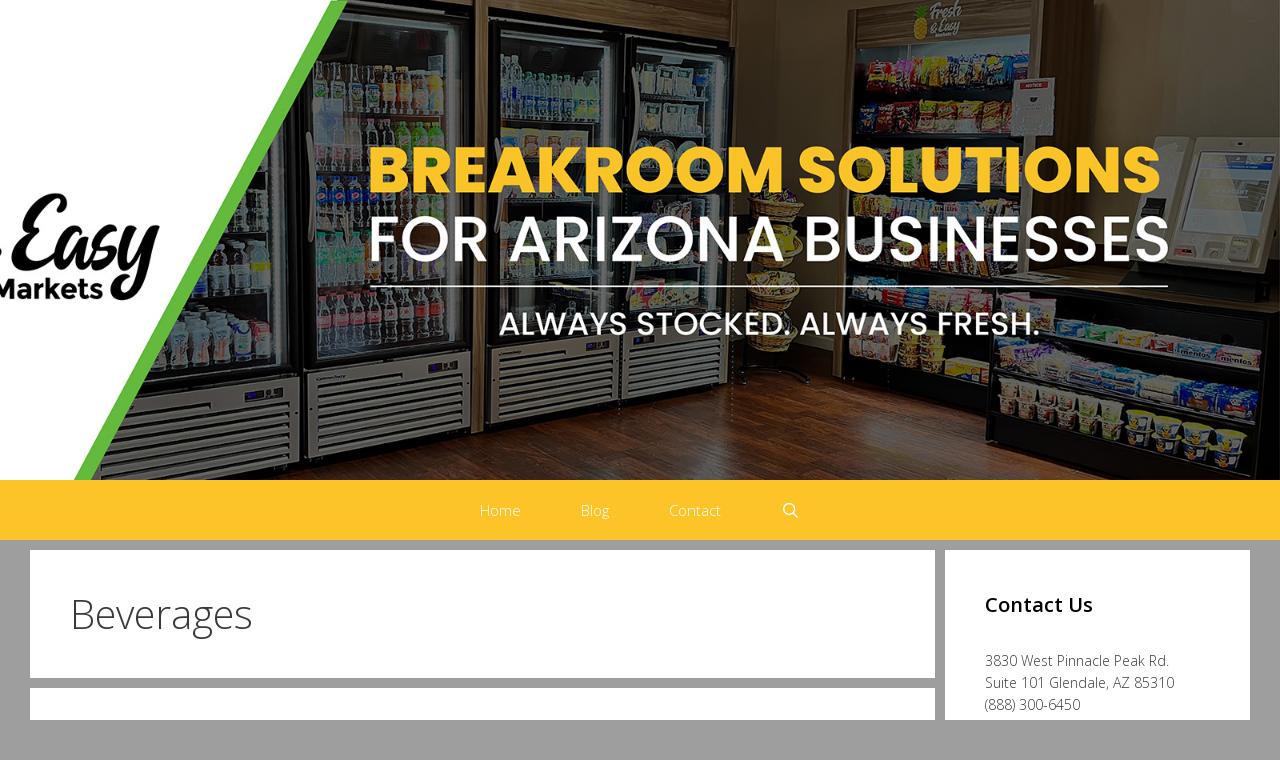

--- FILE ---
content_type: text/html; charset=UTF-8
request_url: https://freshandeasymarkets.com/blog/tag/beverages/
body_size: 26036
content:
<!DOCTYPE html>
<html lang="en-US">
<head>
	<meta charset="UTF-8">
	<meta name='robots' content='index, follow, max-image-preview:large, max-snippet:-1, max-video-preview:-1' />
	<style>img:is([sizes="auto" i], [sizes^="auto," i]) { contain-intrinsic-size: 3000px 1500px }</style>
	<meta name="viewport" content="width=device-width, initial-scale=1">
	<!-- This site is optimized with the Yoast SEO plugin v25.4 - https://yoast.com/wordpress/plugins/seo/ -->
	<title>Beverages tag - Fresh &amp; Easy Markets</title>
	<meta name="description" content="Beverages. Looking for vending services, micro-markets and office coffee service? Contact us today!" />
	<link rel="canonical" href="https://freshandeasymarkets.com/blog/tag/beverages/" />
	<meta property="og:locale" content="en_US" />
	<meta property="og:type" content="article" />
	<meta property="og:title" content="Beverages tag - Fresh &amp; Easy Markets" />
	<meta property="og:description" content="Beverages. Looking for vending services, micro-markets and office coffee service? Contact us today!" />
	<meta property="og:url" content="https://freshandeasymarkets.com/blog/tag/beverages/" />
	<meta property="og:site_name" content="Fresh &amp; Easy Markets" />
	<meta name="twitter:card" content="summary_large_image" />
	<script type="application/ld+json" class="yoast-schema-graph">{"@context":"https://schema.org","@graph":[{"@type":"CollectionPage","@id":"https://freshandeasymarkets.com/blog/tag/beverages/","url":"https://freshandeasymarkets.com/blog/tag/beverages/","name":"Beverages tag - Fresh & Easy Markets","isPartOf":{"@id":"https://freshandeasymarkets.com/blog/#website"},"primaryImageOfPage":{"@id":"https://freshandeasymarkets.com/blog/tag/beverages/#primaryimage"},"image":{"@id":"https://freshandeasymarkets.com/blog/tag/beverages/#primaryimage"},"thumbnailUrl":"https://freshandeasymarkets.com/blog/wp-content/uploads/2024/05/AdobeStock_163105646.jpg","description":"Beverages. Looking for vending services, micro-markets and office coffee service? Contact us today!","breadcrumb":{"@id":"https://freshandeasymarkets.com/blog/tag/beverages/#breadcrumb"},"inLanguage":"en-US"},{"@type":"ImageObject","inLanguage":"en-US","@id":"https://freshandeasymarkets.com/blog/tag/beverages/#primaryimage","url":"https://freshandeasymarkets.com/blog/wp-content/uploads/2024/05/AdobeStock_163105646.jpg","contentUrl":"https://freshandeasymarkets.com/blog/wp-content/uploads/2024/05/AdobeStock_163105646.jpg","width":1732,"height":1386,"caption":"Phoenix Kitchen Tips | Tucson Food Hacks | Mesa Breakroom Vending"},{"@type":"BreadcrumbList","@id":"https://freshandeasymarkets.com/blog/tag/beverages/#breadcrumb","itemListElement":[{"@type":"ListItem","position":1,"name":"Home","item":"https://freshandeasymarkets.com/blog/"},{"@type":"ListItem","position":2,"name":"Beverages"}]},{"@type":"WebSite","@id":"https://freshandeasymarkets.com/blog/#website","url":"https://freshandeasymarkets.com/blog/","name":"Fresh & Easy Markets","description":"Vending Machines &amp; Micro-Markets in Phoenix, Tucson &amp; Mesa, Arizona","potentialAction":[{"@type":"SearchAction","target":{"@type":"EntryPoint","urlTemplate":"https://freshandeasymarkets.com/blog/?s={search_term_string}"},"query-input":{"@type":"PropertyValueSpecification","valueRequired":true,"valueName":"search_term_string"}}],"inLanguage":"en-US"}]}</script>
	<!-- / Yoast SEO plugin. -->


<link href='https://fonts.gstatic.com' crossorigin rel='preconnect' />
<link href='https://fonts.googleapis.com' crossorigin rel='preconnect' />
<link rel="alternate" type="application/rss+xml" title="Fresh &amp; Easy Markets &raquo; Feed" href="https://freshandeasymarkets.com/blog/feed/" />
<link rel="alternate" type="application/rss+xml" title="Fresh &amp; Easy Markets &raquo; Beverages Tag Feed" href="https://freshandeasymarkets.com/blog/tag/beverages/feed/" />
<script>
window._wpemojiSettings = {"baseUrl":"https:\/\/s.w.org\/images\/core\/emoji\/16.0.1\/72x72\/","ext":".png","svgUrl":"https:\/\/s.w.org\/images\/core\/emoji\/16.0.1\/svg\/","svgExt":".svg","source":{"concatemoji":"https:\/\/freshandeasymarkets.com\/blog\/wp-includes\/js\/wp-emoji-release.min.js?ver=6.8.3"}};
/*! This file is auto-generated */
!function(s,n){var o,i,e;function c(e){try{var t={supportTests:e,timestamp:(new Date).valueOf()};sessionStorage.setItem(o,JSON.stringify(t))}catch(e){}}function p(e,t,n){e.clearRect(0,0,e.canvas.width,e.canvas.height),e.fillText(t,0,0);var t=new Uint32Array(e.getImageData(0,0,e.canvas.width,e.canvas.height).data),a=(e.clearRect(0,0,e.canvas.width,e.canvas.height),e.fillText(n,0,0),new Uint32Array(e.getImageData(0,0,e.canvas.width,e.canvas.height).data));return t.every(function(e,t){return e===a[t]})}function u(e,t){e.clearRect(0,0,e.canvas.width,e.canvas.height),e.fillText(t,0,0);for(var n=e.getImageData(16,16,1,1),a=0;a<n.data.length;a++)if(0!==n.data[a])return!1;return!0}function f(e,t,n,a){switch(t){case"flag":return n(e,"\ud83c\udff3\ufe0f\u200d\u26a7\ufe0f","\ud83c\udff3\ufe0f\u200b\u26a7\ufe0f")?!1:!n(e,"\ud83c\udde8\ud83c\uddf6","\ud83c\udde8\u200b\ud83c\uddf6")&&!n(e,"\ud83c\udff4\udb40\udc67\udb40\udc62\udb40\udc65\udb40\udc6e\udb40\udc67\udb40\udc7f","\ud83c\udff4\u200b\udb40\udc67\u200b\udb40\udc62\u200b\udb40\udc65\u200b\udb40\udc6e\u200b\udb40\udc67\u200b\udb40\udc7f");case"emoji":return!a(e,"\ud83e\udedf")}return!1}function g(e,t,n,a){var r="undefined"!=typeof WorkerGlobalScope&&self instanceof WorkerGlobalScope?new OffscreenCanvas(300,150):s.createElement("canvas"),o=r.getContext("2d",{willReadFrequently:!0}),i=(o.textBaseline="top",o.font="600 32px Arial",{});return e.forEach(function(e){i[e]=t(o,e,n,a)}),i}function t(e){var t=s.createElement("script");t.src=e,t.defer=!0,s.head.appendChild(t)}"undefined"!=typeof Promise&&(o="wpEmojiSettingsSupports",i=["flag","emoji"],n.supports={everything:!0,everythingExceptFlag:!0},e=new Promise(function(e){s.addEventListener("DOMContentLoaded",e,{once:!0})}),new Promise(function(t){var n=function(){try{var e=JSON.parse(sessionStorage.getItem(o));if("object"==typeof e&&"number"==typeof e.timestamp&&(new Date).valueOf()<e.timestamp+604800&&"object"==typeof e.supportTests)return e.supportTests}catch(e){}return null}();if(!n){if("undefined"!=typeof Worker&&"undefined"!=typeof OffscreenCanvas&&"undefined"!=typeof URL&&URL.createObjectURL&&"undefined"!=typeof Blob)try{var e="postMessage("+g.toString()+"("+[JSON.stringify(i),f.toString(),p.toString(),u.toString()].join(",")+"));",a=new Blob([e],{type:"text/javascript"}),r=new Worker(URL.createObjectURL(a),{name:"wpTestEmojiSupports"});return void(r.onmessage=function(e){c(n=e.data),r.terminate(),t(n)})}catch(e){}c(n=g(i,f,p,u))}t(n)}).then(function(e){for(var t in e)n.supports[t]=e[t],n.supports.everything=n.supports.everything&&n.supports[t],"flag"!==t&&(n.supports.everythingExceptFlag=n.supports.everythingExceptFlag&&n.supports[t]);n.supports.everythingExceptFlag=n.supports.everythingExceptFlag&&!n.supports.flag,n.DOMReady=!1,n.readyCallback=function(){n.DOMReady=!0}}).then(function(){return e}).then(function(){var e;n.supports.everything||(n.readyCallback(),(e=n.source||{}).concatemoji?t(e.concatemoji):e.wpemoji&&e.twemoji&&(t(e.twemoji),t(e.wpemoji)))}))}((window,document),window._wpemojiSettings);
</script>
<link rel='stylesheet' id='generate-fonts-css' href='//fonts.googleapis.com/css?family=Open+Sans:300,300italic,regular,italic,600,600italic,700,700italic,800,800italic' media='all' />
<style id='wp-emoji-styles-inline-css'>

	img.wp-smiley, img.emoji {
		display: inline !important;
		border: none !important;
		box-shadow: none !important;
		height: 1em !important;
		width: 1em !important;
		margin: 0 0.07em !important;
		vertical-align: -0.1em !important;
		background: none !important;
		padding: 0 !important;
	}
</style>
<link rel='stylesheet' id='wp-block-library-css' href='https://freshandeasymarkets.com/blog/wp-includes/css/dist/block-library/style.min.css?ver=6.8.3' media='all' />
<style id='classic-theme-styles-inline-css'>
/*! This file is auto-generated */
.wp-block-button__link{color:#fff;background-color:#32373c;border-radius:9999px;box-shadow:none;text-decoration:none;padding:calc(.667em + 2px) calc(1.333em + 2px);font-size:1.125em}.wp-block-file__button{background:#32373c;color:#fff;text-decoration:none}
</style>
<style id='global-styles-inline-css'>
:root{--wp--preset--aspect-ratio--square: 1;--wp--preset--aspect-ratio--4-3: 4/3;--wp--preset--aspect-ratio--3-4: 3/4;--wp--preset--aspect-ratio--3-2: 3/2;--wp--preset--aspect-ratio--2-3: 2/3;--wp--preset--aspect-ratio--16-9: 16/9;--wp--preset--aspect-ratio--9-16: 9/16;--wp--preset--color--black: #000000;--wp--preset--color--cyan-bluish-gray: #abb8c3;--wp--preset--color--white: #ffffff;--wp--preset--color--pale-pink: #f78da7;--wp--preset--color--vivid-red: #cf2e2e;--wp--preset--color--luminous-vivid-orange: #ff6900;--wp--preset--color--luminous-vivid-amber: #fcb900;--wp--preset--color--light-green-cyan: #7bdcb5;--wp--preset--color--vivid-green-cyan: #00d084;--wp--preset--color--pale-cyan-blue: #8ed1fc;--wp--preset--color--vivid-cyan-blue: #0693e3;--wp--preset--color--vivid-purple: #9b51e0;--wp--preset--color--contrast: var(--contrast);--wp--preset--color--contrast-2: var(--contrast-2);--wp--preset--color--contrast-3: var(--contrast-3);--wp--preset--color--base: var(--base);--wp--preset--color--base-2: var(--base-2);--wp--preset--color--base-3: var(--base-3);--wp--preset--color--accent: var(--accent);--wp--preset--gradient--vivid-cyan-blue-to-vivid-purple: linear-gradient(135deg,rgba(6,147,227,1) 0%,rgb(155,81,224) 100%);--wp--preset--gradient--light-green-cyan-to-vivid-green-cyan: linear-gradient(135deg,rgb(122,220,180) 0%,rgb(0,208,130) 100%);--wp--preset--gradient--luminous-vivid-amber-to-luminous-vivid-orange: linear-gradient(135deg,rgba(252,185,0,1) 0%,rgba(255,105,0,1) 100%);--wp--preset--gradient--luminous-vivid-orange-to-vivid-red: linear-gradient(135deg,rgba(255,105,0,1) 0%,rgb(207,46,46) 100%);--wp--preset--gradient--very-light-gray-to-cyan-bluish-gray: linear-gradient(135deg,rgb(238,238,238) 0%,rgb(169,184,195) 100%);--wp--preset--gradient--cool-to-warm-spectrum: linear-gradient(135deg,rgb(74,234,220) 0%,rgb(151,120,209) 20%,rgb(207,42,186) 40%,rgb(238,44,130) 60%,rgb(251,105,98) 80%,rgb(254,248,76) 100%);--wp--preset--gradient--blush-light-purple: linear-gradient(135deg,rgb(255,206,236) 0%,rgb(152,150,240) 100%);--wp--preset--gradient--blush-bordeaux: linear-gradient(135deg,rgb(254,205,165) 0%,rgb(254,45,45) 50%,rgb(107,0,62) 100%);--wp--preset--gradient--luminous-dusk: linear-gradient(135deg,rgb(255,203,112) 0%,rgb(199,81,192) 50%,rgb(65,88,208) 100%);--wp--preset--gradient--pale-ocean: linear-gradient(135deg,rgb(255,245,203) 0%,rgb(182,227,212) 50%,rgb(51,167,181) 100%);--wp--preset--gradient--electric-grass: linear-gradient(135deg,rgb(202,248,128) 0%,rgb(113,206,126) 100%);--wp--preset--gradient--midnight: linear-gradient(135deg,rgb(2,3,129) 0%,rgb(40,116,252) 100%);--wp--preset--font-size--small: 13px;--wp--preset--font-size--medium: 20px;--wp--preset--font-size--large: 36px;--wp--preset--font-size--x-large: 42px;--wp--preset--spacing--20: 0.44rem;--wp--preset--spacing--30: 0.67rem;--wp--preset--spacing--40: 1rem;--wp--preset--spacing--50: 1.5rem;--wp--preset--spacing--60: 2.25rem;--wp--preset--spacing--70: 3.38rem;--wp--preset--spacing--80: 5.06rem;--wp--preset--shadow--natural: 6px 6px 9px rgba(0, 0, 0, 0.2);--wp--preset--shadow--deep: 12px 12px 50px rgba(0, 0, 0, 0.4);--wp--preset--shadow--sharp: 6px 6px 0px rgba(0, 0, 0, 0.2);--wp--preset--shadow--outlined: 6px 6px 0px -3px rgba(255, 255, 255, 1), 6px 6px rgba(0, 0, 0, 1);--wp--preset--shadow--crisp: 6px 6px 0px rgba(0, 0, 0, 1);}:where(.is-layout-flex){gap: 0.5em;}:where(.is-layout-grid){gap: 0.5em;}body .is-layout-flex{display: flex;}.is-layout-flex{flex-wrap: wrap;align-items: center;}.is-layout-flex > :is(*, div){margin: 0;}body .is-layout-grid{display: grid;}.is-layout-grid > :is(*, div){margin: 0;}:where(.wp-block-columns.is-layout-flex){gap: 2em;}:where(.wp-block-columns.is-layout-grid){gap: 2em;}:where(.wp-block-post-template.is-layout-flex){gap: 1.25em;}:where(.wp-block-post-template.is-layout-grid){gap: 1.25em;}.has-black-color{color: var(--wp--preset--color--black) !important;}.has-cyan-bluish-gray-color{color: var(--wp--preset--color--cyan-bluish-gray) !important;}.has-white-color{color: var(--wp--preset--color--white) !important;}.has-pale-pink-color{color: var(--wp--preset--color--pale-pink) !important;}.has-vivid-red-color{color: var(--wp--preset--color--vivid-red) !important;}.has-luminous-vivid-orange-color{color: var(--wp--preset--color--luminous-vivid-orange) !important;}.has-luminous-vivid-amber-color{color: var(--wp--preset--color--luminous-vivid-amber) !important;}.has-light-green-cyan-color{color: var(--wp--preset--color--light-green-cyan) !important;}.has-vivid-green-cyan-color{color: var(--wp--preset--color--vivid-green-cyan) !important;}.has-pale-cyan-blue-color{color: var(--wp--preset--color--pale-cyan-blue) !important;}.has-vivid-cyan-blue-color{color: var(--wp--preset--color--vivid-cyan-blue) !important;}.has-vivid-purple-color{color: var(--wp--preset--color--vivid-purple) !important;}.has-black-background-color{background-color: var(--wp--preset--color--black) !important;}.has-cyan-bluish-gray-background-color{background-color: var(--wp--preset--color--cyan-bluish-gray) !important;}.has-white-background-color{background-color: var(--wp--preset--color--white) !important;}.has-pale-pink-background-color{background-color: var(--wp--preset--color--pale-pink) !important;}.has-vivid-red-background-color{background-color: var(--wp--preset--color--vivid-red) !important;}.has-luminous-vivid-orange-background-color{background-color: var(--wp--preset--color--luminous-vivid-orange) !important;}.has-luminous-vivid-amber-background-color{background-color: var(--wp--preset--color--luminous-vivid-amber) !important;}.has-light-green-cyan-background-color{background-color: var(--wp--preset--color--light-green-cyan) !important;}.has-vivid-green-cyan-background-color{background-color: var(--wp--preset--color--vivid-green-cyan) !important;}.has-pale-cyan-blue-background-color{background-color: var(--wp--preset--color--pale-cyan-blue) !important;}.has-vivid-cyan-blue-background-color{background-color: var(--wp--preset--color--vivid-cyan-blue) !important;}.has-vivid-purple-background-color{background-color: var(--wp--preset--color--vivid-purple) !important;}.has-black-border-color{border-color: var(--wp--preset--color--black) !important;}.has-cyan-bluish-gray-border-color{border-color: var(--wp--preset--color--cyan-bluish-gray) !important;}.has-white-border-color{border-color: var(--wp--preset--color--white) !important;}.has-pale-pink-border-color{border-color: var(--wp--preset--color--pale-pink) !important;}.has-vivid-red-border-color{border-color: var(--wp--preset--color--vivid-red) !important;}.has-luminous-vivid-orange-border-color{border-color: var(--wp--preset--color--luminous-vivid-orange) !important;}.has-luminous-vivid-amber-border-color{border-color: var(--wp--preset--color--luminous-vivid-amber) !important;}.has-light-green-cyan-border-color{border-color: var(--wp--preset--color--light-green-cyan) !important;}.has-vivid-green-cyan-border-color{border-color: var(--wp--preset--color--vivid-green-cyan) !important;}.has-pale-cyan-blue-border-color{border-color: var(--wp--preset--color--pale-cyan-blue) !important;}.has-vivid-cyan-blue-border-color{border-color: var(--wp--preset--color--vivid-cyan-blue) !important;}.has-vivid-purple-border-color{border-color: var(--wp--preset--color--vivid-purple) !important;}.has-vivid-cyan-blue-to-vivid-purple-gradient-background{background: var(--wp--preset--gradient--vivid-cyan-blue-to-vivid-purple) !important;}.has-light-green-cyan-to-vivid-green-cyan-gradient-background{background: var(--wp--preset--gradient--light-green-cyan-to-vivid-green-cyan) !important;}.has-luminous-vivid-amber-to-luminous-vivid-orange-gradient-background{background: var(--wp--preset--gradient--luminous-vivid-amber-to-luminous-vivid-orange) !important;}.has-luminous-vivid-orange-to-vivid-red-gradient-background{background: var(--wp--preset--gradient--luminous-vivid-orange-to-vivid-red) !important;}.has-very-light-gray-to-cyan-bluish-gray-gradient-background{background: var(--wp--preset--gradient--very-light-gray-to-cyan-bluish-gray) !important;}.has-cool-to-warm-spectrum-gradient-background{background: var(--wp--preset--gradient--cool-to-warm-spectrum) !important;}.has-blush-light-purple-gradient-background{background: var(--wp--preset--gradient--blush-light-purple) !important;}.has-blush-bordeaux-gradient-background{background: var(--wp--preset--gradient--blush-bordeaux) !important;}.has-luminous-dusk-gradient-background{background: var(--wp--preset--gradient--luminous-dusk) !important;}.has-pale-ocean-gradient-background{background: var(--wp--preset--gradient--pale-ocean) !important;}.has-electric-grass-gradient-background{background: var(--wp--preset--gradient--electric-grass) !important;}.has-midnight-gradient-background{background: var(--wp--preset--gradient--midnight) !important;}.has-small-font-size{font-size: var(--wp--preset--font-size--small) !important;}.has-medium-font-size{font-size: var(--wp--preset--font-size--medium) !important;}.has-large-font-size{font-size: var(--wp--preset--font-size--large) !important;}.has-x-large-font-size{font-size: var(--wp--preset--font-size--x-large) !important;}
:where(.wp-block-post-template.is-layout-flex){gap: 1.25em;}:where(.wp-block-post-template.is-layout-grid){gap: 1.25em;}
:where(.wp-block-columns.is-layout-flex){gap: 2em;}:where(.wp-block-columns.is-layout-grid){gap: 2em;}
:root :where(.wp-block-pullquote){font-size: 1.5em;line-height: 1.6;}
</style>
<link rel='stylesheet' id='generate-style-grid-css' href='https://freshandeasymarkets.com/blog/wp-content/themes/generatepress/assets/css/unsemantic-grid.min.css?ver=3.6.0' media='all' />
<link rel='stylesheet' id='generate-style-css' href='https://freshandeasymarkets.com/blog/wp-content/themes/generatepress/assets/css/style.min.css?ver=3.6.0' media='all' />
<style id='generate-style-inline-css'>
.separate-containers .post-image, .separate-containers .inside-article .page-header-image-single, .separate-containers .inside-article .page-header-image, .separate-containers .inside-article .page-header-content-single, .no-sidebar .inside-article .page-header-image-single, .no-sidebar .inside-article .page-header-image, article .inside-article .page-header-post-image { margin: -40px -40px 40px -40px }.nav-above-header {padding-top: 60px}.stickynav.nav-below-header .site-header {margin-bottom: 60px}
body{background-color:#9e9e9e;color:#3a3a3a;}a{color:#262262;}a:hover, a:focus, a:active{color:#222222;}body .grid-container{max-width:1220px;}.wp-block-group__inner-container{max-width:1220px;margin-left:auto;margin-right:auto;}.site-header .header-image{width:410px;}.navigation-search{position:absolute;left:-99999px;pointer-events:none;visibility:hidden;z-index:20;width:100%;top:0;transition:opacity 100ms ease-in-out;opacity:0;}.navigation-search.nav-search-active{left:0;right:0;pointer-events:auto;visibility:visible;opacity:1;}.navigation-search input[type="search"]{outline:0;border:0;vertical-align:bottom;line-height:1;opacity:0.9;width:100%;z-index:20;border-radius:0;-webkit-appearance:none;height:60px;}.navigation-search input::-ms-clear{display:none;width:0;height:0;}.navigation-search input::-ms-reveal{display:none;width:0;height:0;}.navigation-search input::-webkit-search-decoration, .navigation-search input::-webkit-search-cancel-button, .navigation-search input::-webkit-search-results-button, .navigation-search input::-webkit-search-results-decoration{display:none;}.main-navigation li.search-item{z-index:21;}li.search-item.active{transition:opacity 100ms ease-in-out;}.nav-left-sidebar .main-navigation li.search-item.active,.nav-right-sidebar .main-navigation li.search-item.active{width:auto;display:inline-block;float:right;}.gen-sidebar-nav .navigation-search{top:auto;bottom:0;}:root{--contrast:#222222;--contrast-2:#575760;--contrast-3:#b2b2be;--base:#f0f0f0;--base-2:#f7f8f9;--base-3:#ffffff;--accent:#1e73be;}:root .has-contrast-color{color:var(--contrast);}:root .has-contrast-background-color{background-color:var(--contrast);}:root .has-contrast-2-color{color:var(--contrast-2);}:root .has-contrast-2-background-color{background-color:var(--contrast-2);}:root .has-contrast-3-color{color:var(--contrast-3);}:root .has-contrast-3-background-color{background-color:var(--contrast-3);}:root .has-base-color{color:var(--base);}:root .has-base-background-color{background-color:var(--base);}:root .has-base-2-color{color:var(--base-2);}:root .has-base-2-background-color{background-color:var(--base-2);}:root .has-base-3-color{color:var(--base-3);}:root .has-base-3-background-color{background-color:var(--base-3);}:root .has-accent-color{color:var(--accent);}:root .has-accent-background-color{background-color:var(--accent);}body, button, input, select, textarea{font-family:"Open Sans", sans-serif;font-weight:300;font-size:16px;}body{line-height:1.5;}.entry-content > [class*="wp-block-"]:not(:last-child):not(.wp-block-heading){margin-bottom:1.5em;}.main-title{font-weight:300;font-size:45px;}.site-description{font-weight:300;}.main-navigation a, .menu-toggle{font-weight:300;}.main-navigation .main-nav ul ul li a{font-size:14px;}.widget-title{font-weight:300;}.sidebar .widget, .footer-widgets .widget{font-size:16px;}h1{font-weight:300;font-size:40px;}h2{font-weight:300;font-size:30px;}h3{font-size:20px;}h4{font-size:inherit;}h5{font-size:inherit;}.site-info{font-size:17px;}@media (max-width:768px){.main-title{font-size:30px;}h1{font-size:30px;}h2{font-size:25px;}}.top-bar{background-color:#636363;color:#ffffff;}.top-bar a{color:#ffffff;}.top-bar a:hover{color:#303030;}.site-header{background-color:#ffffff;color:#3a3a3a;}.site-header a{color:#3a3a3a;}.site-header a:hover{color:#efefef;}.main-title a,.main-title a:hover{color:#222222;}.site-description{color:#757575;}.main-navigation,.main-navigation ul ul{background-color:#222222;}.main-navigation .main-nav ul li a, .main-navigation .menu-toggle, .main-navigation .menu-bar-items{color:#ffffff;}.main-navigation .main-nav ul li:not([class*="current-menu-"]):hover > a, .main-navigation .main-nav ul li:not([class*="current-menu-"]):focus > a, .main-navigation .main-nav ul li.sfHover:not([class*="current-menu-"]) > a, .main-navigation .menu-bar-item:hover > a, .main-navigation .menu-bar-item.sfHover > a{color:#ffffff;background-color:#3f3f3f;}button.menu-toggle:hover,button.menu-toggle:focus,.main-navigation .mobile-bar-items a,.main-navigation .mobile-bar-items a:hover,.main-navigation .mobile-bar-items a:focus{color:#ffffff;}.main-navigation .main-nav ul li[class*="current-menu-"] > a{color:#ffffff;background-color:#3f3f3f;}.navigation-search input[type="search"],.navigation-search input[type="search"]:active, .navigation-search input[type="search"]:focus, .main-navigation .main-nav ul li.search-item.active > a, .main-navigation .menu-bar-items .search-item.active > a{color:#ffffff;background-color:#3f3f3f;}.main-navigation ul ul{background-color:#3f3f3f;}.main-navigation .main-nav ul ul li a{color:#ffffff;}.main-navigation .main-nav ul ul li:not([class*="current-menu-"]):hover > a,.main-navigation .main-nav ul ul li:not([class*="current-menu-"]):focus > a, .main-navigation .main-nav ul ul li.sfHover:not([class*="current-menu-"]) > a{color:#ffffff;background-color:#4f4f4f;}.main-navigation .main-nav ul ul li[class*="current-menu-"] > a{color:#ffffff;background-color:#4f4f4f;}.separate-containers .inside-article, .separate-containers .comments-area, .separate-containers .page-header, .one-container .container, .separate-containers .paging-navigation, .inside-page-header{color:#3a3a3a;background-color:#ffffff;}.entry-title a{color:#643835;}.entry-meta{color:#595959;}.entry-meta a{color:#595959;}.entry-meta a:hover{color:#1e73be;}.sidebar .widget{color:#3a3a3a;background-color:#ffffff;}.sidebar .widget a{color:#686868;}.sidebar .widget a:hover{color:#1e73be;}.sidebar .widget .widget-title{color:#000000;}.footer-widgets{color:#222222;background-color:#ffffff;}.footer-widgets .widget-title{color:#000000;}.site-info{color:#ffffff;background-color:#222222;}.site-info a{color:#ffffff;}.site-info a:hover{color:#606060;}.footer-bar .widget_nav_menu .current-menu-item a{color:#606060;}input[type="text"],input[type="email"],input[type="url"],input[type="password"],input[type="search"],input[type="tel"],input[type="number"],textarea,select{color:#666666;background-color:#fafafa;border-color:#cccccc;}input[type="text"]:focus,input[type="email"]:focus,input[type="url"]:focus,input[type="password"]:focus,input[type="search"]:focus,input[type="tel"]:focus,input[type="number"]:focus,textarea:focus,select:focus{color:#666666;background-color:#ffffff;border-color:#bfbfbf;}button,html input[type="button"],input[type="reset"],input[type="submit"],a.button,a.wp-block-button__link:not(.has-background){color:#FFFFFF;background-color:#666666;}button:hover,html input[type="button"]:hover,input[type="reset"]:hover,input[type="submit"]:hover,a.button:hover,button:focus,html input[type="button"]:focus,input[type="reset"]:focus,input[type="submit"]:focus,a.button:focus,a.wp-block-button__link:not(.has-background):active,a.wp-block-button__link:not(.has-background):focus,a.wp-block-button__link:not(.has-background):hover{color:#FFFFFF;background-color:#3f3f3f;}a.generate-back-to-top{background-color:rgba( 0,0,0,0.4 );color:#ffffff;}a.generate-back-to-top:hover,a.generate-back-to-top:focus{background-color:rgba( 0,0,0,0.6 );color:#ffffff;}:root{--gp-search-modal-bg-color:var(--base-3);--gp-search-modal-text-color:var(--contrast);--gp-search-modal-overlay-bg-color:rgba(0,0,0,0.2);}@media (max-width:768px){.main-navigation .menu-bar-item:hover > a, .main-navigation .menu-bar-item.sfHover > a{background:none;color:#ffffff;}}.inside-top-bar{padding:10px;}.inside-header{padding:40px;}.site-main .wp-block-group__inner-container{padding:40px;}.entry-content .alignwide, body:not(.no-sidebar) .entry-content .alignfull{margin-left:-40px;width:calc(100% + 80px);max-width:calc(100% + 80px);}.separate-containers .widget, .separate-containers .site-main > *, .separate-containers .page-header, .widget-area .main-navigation{margin-bottom:10px;}.separate-containers .site-main{margin:10px;}.both-right.separate-containers .inside-left-sidebar{margin-right:5px;}.both-right.separate-containers .inside-right-sidebar{margin-left:5px;}.both-left.separate-containers .inside-left-sidebar{margin-right:5px;}.both-left.separate-containers .inside-right-sidebar{margin-left:5px;}.separate-containers .page-header-image, .separate-containers .page-header-contained, .separate-containers .page-header-image-single, .separate-containers .page-header-content-single{margin-top:10px;}.separate-containers .inside-right-sidebar, .separate-containers .inside-left-sidebar{margin-top:10px;margin-bottom:10px;}.main-navigation .main-nav ul li a,.menu-toggle,.main-navigation .mobile-bar-items a{padding-left:30px;padding-right:30px;}.main-navigation .main-nav ul ul li a{padding:10px 30px 10px 30px;}.rtl .menu-item-has-children .dropdown-menu-toggle{padding-left:30px;}.menu-item-has-children .dropdown-menu-toggle{padding-right:30px;}.rtl .main-navigation .main-nav ul li.menu-item-has-children > a{padding-right:30px;}.footer-widgets{padding:40px 0px 40px 0px;}.site-info{padding:20px;}@media (max-width:768px){.separate-containers .inside-article, .separate-containers .comments-area, .separate-containers .page-header, .separate-containers .paging-navigation, .one-container .site-content, .inside-page-header{padding:30px;}.site-main .wp-block-group__inner-container{padding:30px;}.site-info{padding-right:10px;padding-left:10px;}.entry-content .alignwide, body:not(.no-sidebar) .entry-content .alignfull{margin-left:-30px;width:calc(100% + 60px);max-width:calc(100% + 60px);}}.one-container .sidebar .widget{padding:0px;}@media (max-width:768px){.main-navigation .menu-toggle,.main-navigation .mobile-bar-items,.sidebar-nav-mobile:not(#sticky-placeholder){display:block;}.main-navigation ul,.gen-sidebar-nav{display:none;}[class*="nav-float-"] .site-header .inside-header > *{float:none;clear:both;}}
</style>
<link rel='stylesheet' id='generate-mobile-style-css' href='https://freshandeasymarkets.com/blog/wp-content/themes/generatepress/assets/css/mobile.min.css?ver=3.6.0' media='all' />
<link rel='stylesheet' id='generate-font-icons-css' href='https://freshandeasymarkets.com/blog/wp-content/themes/generatepress/assets/css/components/font-icons.min.css?ver=3.6.0' media='all' />
<link rel='stylesheet' id='font-awesome-css' href='https://freshandeasymarkets.com/blog/wp-content/themes/generatepress/assets/css/components/font-awesome.min.css?ver=4.7' media='all' />
<link rel='stylesheet' id='generate-child-css' href='https://freshandeasymarkets.com/blog/wp-content/themes/exhibit/style.css?ver=1485557518' media='all' />
<link rel='stylesheet' id='wp-add-custom-css-css' href='https://freshandeasymarkets.com/blog?display_custom_css=css&#038;ver=6.8.3' media='all' />
<script src="https://freshandeasymarkets.com/blog/wp-includes/js/jquery/jquery.min.js?ver=3.7.1" id="jquery-core-js"></script>
<script src="https://freshandeasymarkets.com/blog/wp-includes/js/jquery/jquery-migrate.min.js?ver=3.4.1" id="jquery-migrate-js"></script>
<link rel="https://api.w.org/" href="https://freshandeasymarkets.com/blog/wp-json/" /><link rel="alternate" title="JSON" type="application/json" href="https://freshandeasymarkets.com/blog/wp-json/wp/v2/tags/135" /><link rel="EditURI" type="application/rsd+xml" title="RSD" href="https://freshandeasymarkets.com/blog/xmlrpc.php?rsd" />
<meta name="generator" content="WordPress 6.8.3" />
<script async src="https://www.googletagmanager.com/gtag/js?id=G-S1WQ39DXQ7"></script>
<script>
  window.dataLayer = window.dataLayer || [];
  function gtag(){dataLayer.push(arguments);}
  gtag('js', new Date());

  gtag('config', 'G-S1WQ39DXQ7');
</script>

<script type="text/javascript">
var dpwdrsid = '3SG9vve6vf';
var dpwdrsextid = '64dfb16c';
var __ibaseUrl = (("https:" == document.location.protocol) ? "https://data.processwebsitedata.com" : "http://data.processwebsitedata.com");
(function () {
var va = document.createElement('script'); va.type = 'text/javascript'; va.async = true;
va.src = __ibaseUrl + '/cscripts/' + dpwdrsid + '-' + dpwdrsextid + '.js';
var sv = document.getElementsByTagName('script')[0]; sv.parentNode.insertBefore(va, sv);
})();
</script><link rel="icon" href="https://freshandeasymarkets.com/blog/wp-content/uploads/2023/08/favicon-150x150.png" sizes="32x32" />
<link rel="icon" href="https://freshandeasymarkets.com/blog/wp-content/uploads/2023/08/favicon.png" sizes="192x192" />
<link rel="apple-touch-icon" href="https://freshandeasymarkets.com/blog/wp-content/uploads/2023/08/favicon.png" />
<meta name="msapplication-TileImage" content="https://freshandeasymarkets.com/blog/wp-content/uploads/2023/08/favicon.png" />
</head>

<body class="archive tag tag-beverages tag-135 wp-embed-responsive wp-theme-generatepress wp-child-theme-exhibit right-sidebar nav-below-header separate-containers fluid-header active-footer-widgets-3 nav-search-enabled nav-aligned-center header-aligned-center dropdown-hover" itemtype="https://schema.org/Blog" itemscope>

	<a class="screen-reader-text skip-link" href="#content" title="Skip to content">Skip to content</a>		<header class="site-header" id="masthead" aria-label="Site"  itemtype="https://schema.org/WPHeader" itemscope>
			<div class="inside-header grid-container grid-parent">
				<div class="site-branding">
						<p class="main-title" itemprop="headline">
					<a href="https://freshandeasymarkets.com/blog/" rel="home">Fresh & Easy Markets</a>
				</p>
						<p class="site-description" itemprop="description">Vending Machines & Micro-Markets in Phoenix, Tucson & Mesa, Arizona</p>
					</div>			</div>
		</header>
				<nav class="main-navigation sub-menu-right" id="site-navigation" aria-label="Primary"  itemtype="https://schema.org/SiteNavigationElement" itemscope>
			<div class="inside-navigation grid-container grid-parent">
				<form method="get" class="search-form navigation-search" action="https://freshandeasymarkets.com/blog/">
					<input type="search" class="search-field" value="" name="s" title="Search" />
				</form>		<div class="mobile-bar-items">
						<span class="search-item">
				<a aria-label="Open Search Bar" href="#">
									</a>
			</span>
		</div>
						<button class="menu-toggle" aria-controls="primary-menu" aria-expanded="false">
					<span class="mobile-menu">Menu</span>				</button>
				<div id="primary-menu" class="main-nav"><ul id="menu-top-menu" class=" menu sf-menu"><li id="menu-item-19" class="menu-item menu-item-type-custom menu-item-object-custom menu-item-19"><a href="https://freshandeasymarkets.com">Home</a></li>
<li id="menu-item-29" class="menu-item menu-item-type-custom menu-item-object-custom menu-item-home menu-item-29"><a href="https://freshandeasymarkets.com/blog">Blog</a></li>
<li id="menu-item-30" class="menu-item menu-item-type-custom menu-item-object-custom menu-item-30"><a href="https://freshandeasymarkets.com/contact">Contact</a></li>
<li class="search-item menu-item-align-right"><a aria-label="Open Search Bar" href="#"></a></li></ul></div>			</div>
		</nav>
		
	<div class="site grid-container container hfeed grid-parent" id="page">
				<div class="site-content" id="content">
			
	<div class="content-area grid-parent mobile-grid-100 grid-75 tablet-grid-75" id="primary">
		<main class="site-main" id="main">
					<header class="page-header" aria-label="Page">
			
			<h1 class="page-title">
				Beverages			</h1>

					</header>
		<article id="post-1826" class="post-1826 post type-post status-publish format-standard has-post-thumbnail hentry category-vending-solutions tag-beverages tag-breakroom tag-breakroom-services tag-convenience tag-food-hacks tag-health-and-wellness tag-healthier-alternatives tag-household-hacks tag-kitchen-tips tag-micro-market tag-nutrition tag-snacks tag-vending" itemtype="https://schema.org/CreativeWork" itemscope>
	<div class="inside-article">
					<div class="post-image">
				<a href="https://freshandeasymarkets.com/blog/must-try-food-hacks-for-phoenix-kitchen/" title="Must Try Food Hacks for Your Phoenix Kitchen"><img width="1732" height="1386" src="https://freshandeasymarkets.com/blog/wp-content/uploads/2024/05/AdobeStock_163105646.jpg" class="attachment-post-thumbnail size-post-thumbnail wp-post-image" alt="Phoenix Kitchen Tips | Tucson Food Hacks | Mesa Breakroom Vending" decoding="async" fetchpriority="high" srcset="https://freshandeasymarkets.com/blog/wp-content/uploads/2024/05/AdobeStock_163105646.jpg 1732w, https://freshandeasymarkets.com/blog/wp-content/uploads/2024/05/AdobeStock_163105646-300x240.jpg 300w, https://freshandeasymarkets.com/blog/wp-content/uploads/2024/05/AdobeStock_163105646-1024x819.jpg 1024w, https://freshandeasymarkets.com/blog/wp-content/uploads/2024/05/AdobeStock_163105646-768x615.jpg 768w, https://freshandeasymarkets.com/blog/wp-content/uploads/2024/05/AdobeStock_163105646-1536x1229.jpg 1536w" sizes="(max-width: 1732px) 100vw, 1732px" /></a>
			</div>
					<header class="entry-header">
				<h2 class="entry-title" itemprop="headline"><a href="https://freshandeasymarkets.com/blog/must-try-food-hacks-for-phoenix-kitchen/" rel="bookmark">Must Try Food Hacks for Your Phoenix Kitchen</a></h2>		<div class="entry-meta">
			<span class="posted-on"><time class="entry-date published" datetime="2024-05-31T05:00:42+00:00" itemprop="datePublished">May 31, 2024</time></span> <span class="byline">by <span class="author vcard" itemprop="author" itemtype="https://schema.org/Person" itemscope><a class="url fn n" href="https://freshandeasymarkets.com/blog/author/katie/" title="View all posts by Katie Waxman" rel="author" itemprop="url"><span class="author-name" itemprop="name">Katie Waxman</span></a></span></span> 		</div>
					</header>
			
			<div class="entry-content" itemprop="text">
				<p>We’re sharing our favorite food hacks with Phoenix, Tucson, and Mesa residents. Get ready for ways to revolutionize how you cook, clean, and even care for plants.</p>
<h2>4 Helpful Food Hacks</h2>
<p>Fresh &amp; Easy Markets knows how important kitchen tips and healthier alternatives are. That’s why we’ve brought you these 4 hacks to save you time and effort while adding a twist to your culinary adventures.</p>
<h3>1. Coffee Grounds as an Odor Neutralizer</h3>
<p>Say goodbye to unpleasant odors lingering in your fridge or freezer! But not with baking soda. Instead, reach for the used coffee grounds from <a href="https://freshandeasymarkets.com/">your Phoenix breakroom</a>. A bowl of dried, once-brewed coffee works like magic. The subtle, natural aroma freshens the space, while the grounds absorb the smells.</p>
<h3>2. Greek Yogurt for Better(-For-You) Brownies</h3>
<p>Craving decadent snacks minus the guilt? Try subbing Greek yogurt in for the oil in your favorite brownie recipe. Grab some creamy Greek yogurt from your residential micro-market and use ¾ of a cup for each cup of vegetable or canola oil. The yogurt keeps the fat content down and adds a nice protein boost without changing the flavor. As a result, you’ll enjoy fudgy, moist brownies with a <a href="https://freshandeasymarkets.com/healthy">healthy twist</a>!</p>
<h3>3. Coke: The Stain Eliminator</h3>
<p><img decoding="async" class="wp-image-1828 alignright" src="https://freshandeasymarkets.com/blog/wp-content/uploads/2024/05/AdobeStock_791916135-e1716396842945.jpg" alt="Phoenix Breakroom Services | Tucson Convenience | Mesa Food Hacks" width="314" height="380" srcset="https://freshandeasymarkets.com/blog/wp-content/uploads/2024/05/AdobeStock_791916135-e1716396842945.jpg 1079w, https://freshandeasymarkets.com/blog/wp-content/uploads/2024/05/AdobeStock_791916135-e1716396842945-248x300.jpg 248w, https://freshandeasymarkets.com/blog/wp-content/uploads/2024/05/AdobeStock_791916135-e1716396842945-847x1024.jpg 847w, https://freshandeasymarkets.com/blog/wp-content/uploads/2024/05/AdobeStock_791916135-e1716396842945-768x928.jpg 768w" sizes="(max-width: 314px) 100vw, 314px" /></p>
<p>Your favorite fizzy drink can double as a laundry superhero! Combat stains like grease on dark clothes with a splash of cola. Pour a bit of Coke right onto the stain before washing as usual in warm water. The acids in cola beverages will lift away the stain leaving your clothes fresh and clean.</p>
<h3>4. Sparkling Water Boosts Your Plants</h3>
<p>Want lush green houseplants? Give them a <a href="https://freshandeasymarkets.com/water">treat of sparkling water</a>! Once a week, swap out the plain water for sparkling and then water as usual. The minerals in sparkling water offer nutrition that promotes healthy growth and vibrant foliage. Your plants will thank you with flowering greenery and blooms.</p>
<p>Sparkling water is easy to enjoy with our bottleless water cooler or you can grab a bottle from your <a href="https://freshandeasymarkets.com/micro-markets">Mesa micro-market</a>.</p>
<h2>Food Hacks Save Time and Effort</h2>
<p>These household hacks are not only practical but also fun. The Fresh &amp; Easy Markets tips will raise your culinary and household game. Stay tuned for more creative hacks.</p>
<p>You can also <a href="https://freshandeasymarkets.com/contact">contact Fresh &amp; Easy Markets</a> to learn about our breakroom services. Go beyond Phoenix vending machine services with our micro-market and office pantry services. Call us at (888) 300-6450 to get started.</p>
			</div>

					<footer class="entry-meta" aria-label="Entry meta">
			<span class="cat-links"><span class="screen-reader-text">Categories </span><a href="https://freshandeasymarkets.com/blog/category/vending-solutions/" rel="category tag">Refreshment Solutions</a></span> <span class="tags-links"><span class="screen-reader-text">Tags </span><a href="https://freshandeasymarkets.com/blog/tag/beverages/" rel="tag">Beverages</a>, <a href="https://freshandeasymarkets.com/blog/tag/breakroom/" rel="tag">Breakroom</a>, <a href="https://freshandeasymarkets.com/blog/tag/breakroom-services/" rel="tag">Breakroom Services</a>, <a href="https://freshandeasymarkets.com/blog/tag/convenience/" rel="tag">Convenience</a>, <a href="https://freshandeasymarkets.com/blog/tag/food-hacks/" rel="tag">Food Hacks</a>, <a href="https://freshandeasymarkets.com/blog/tag/health-and-wellness/" rel="tag">Health and Wellness</a>, <a href="https://freshandeasymarkets.com/blog/tag/healthier-alternatives/" rel="tag">Healthier alternatives</a>, <a href="https://freshandeasymarkets.com/blog/tag/household-hacks/" rel="tag">Household Hacks</a>, <a href="https://freshandeasymarkets.com/blog/tag/kitchen-tips/" rel="tag">Kitchen Tips</a>, <a href="https://freshandeasymarkets.com/blog/tag/micro-market/" rel="tag">Micro-Market</a>, <a href="https://freshandeasymarkets.com/blog/tag/nutrition/" rel="tag">Nutrition</a>, <a href="https://freshandeasymarkets.com/blog/tag/snacks/" rel="tag">Snacks</a>, <a href="https://freshandeasymarkets.com/blog/tag/vending/" rel="tag">Vending</a></span> 		</footer>
			</div>
</article>
<article id="post-1796" class="post-1796 post type-post status-publish format-standard has-post-thumbnail hentry category-residential-micro-markets tag-apartment-building tag-beverages tag-breakroom tag-breakroom-services tag-health-and-wellness tag-micro-market tag-nutrition tag-residential-micro-market tag-residents tag-snacks tag-vending" itemtype="https://schema.org/CreativeWork" itemscope>
	<div class="inside-article">
					<div class="post-image">
				<a href="https://freshandeasymarkets.com/blog/convenience-beyond-benefits-residential-micro-markets-phoenix-apartment-buildings/" title="Convenience and Beyond: Benefits of Residential Micro-Markets for Phoenix Apartment Buildings"><img width="2560" height="1280" src="https://freshandeasymarkets.com/blog/wp-content/uploads/2024/04/Coronado-Blog-scaled.jpg" class="attachment-post-thumbnail size-post-thumbnail wp-post-image" alt="Phoenix Residential Micro-Markets | Tucson Apartment Building | Mesa Breakroom" decoding="async" srcset="https://freshandeasymarkets.com/blog/wp-content/uploads/2024/04/Coronado-Blog-scaled.jpg 2560w, https://freshandeasymarkets.com/blog/wp-content/uploads/2024/04/Coronado-Blog-300x150.jpg 300w, https://freshandeasymarkets.com/blog/wp-content/uploads/2024/04/Coronado-Blog-1024x512.jpg 1024w, https://freshandeasymarkets.com/blog/wp-content/uploads/2024/04/Coronado-Blog-768x384.jpg 768w, https://freshandeasymarkets.com/blog/wp-content/uploads/2024/04/Coronado-Blog-1536x768.jpg 1536w, https://freshandeasymarkets.com/blog/wp-content/uploads/2024/04/Coronado-Blog-2048x1024.jpg 2048w" sizes="(max-width: 2560px) 100vw, 2560px" /></a>
			</div>
					<header class="entry-header">
				<h2 class="entry-title" itemprop="headline"><a href="https://freshandeasymarkets.com/blog/convenience-beyond-benefits-residential-micro-markets-phoenix-apartment-buildings/" rel="bookmark">Convenience and Beyond: Benefits of Residential Micro-Markets for Phoenix Apartment Buildings</a></h2>		<div class="entry-meta">
			<span class="posted-on"><time class="entry-date published" datetime="2024-04-30T05:00:21+00:00" itemprop="datePublished">April 30, 2024</time></span> <span class="byline">by <span class="author vcard" itemprop="author" itemtype="https://schema.org/Person" itemscope><a class="url fn n" href="https://freshandeasymarkets.com/blog/author/katie/" title="View all posts by Katie Waxman" rel="author" itemprop="url"><span class="author-name" itemprop="name">Katie Waxman</span></a></span></span> 		</div>
					</header>
			
			<div class="entry-content" itemprop="text">
				<p>In today’s world, convenience is king. People want items fast and easy. That’s why Fresh and Easy Markets is proud to offer our residential micro-market solution, designed to bring convenience to apartment and multi-use complex tenants. Stocked with fresh food, drinks, household essentials, and more, these markets provide easy access to refreshments and products right where these people live.</p>
<p>Dive deeper to learn more about residential micro-markets—the ultimate amenity for your apartment building residents.</p>
<h2>Everything You Need Right There</h2>
<p>A Phoenix residential micro-market is the perfect way to <a href="https://freshandeasymarkets.com/residential-micro-market">offer food to tenants</a>, including fresh items, snacks, beverages, desserts, and <a href="https://freshandeasymarkets.com/healthy">healthy choices</a>. The onsite convenience store is simple-to-use and open 24/7. And they don&#8217;t just offer food. We can add toiletries, hygiene products, and household goods, too. We will stock almost any products your apartment building residents may need. Our micro-market is designed to offer convenience because tenants don’t have to go off-site to a store.</p>
<h2> Residential Micro-Markets Offers 24/7 Access</h2>
<p><img loading="lazy" decoding="async" class=" wp-image-1798 alignright" src="https://freshandeasymarkets.com/blog/wp-content/uploads/2024/04/AdobeStock_680304162.jpg" alt="Phoenix Breakroom Services | Tucson Nutrition | Mesa Residential Micro-Markets" width="186" height="248" srcset="https://freshandeasymarkets.com/blog/wp-content/uploads/2024/04/AdobeStock_680304162.jpg 1500w, https://freshandeasymarkets.com/blog/wp-content/uploads/2024/04/AdobeStock_680304162-225x300.jpg 225w, https://freshandeasymarkets.com/blog/wp-content/uploads/2024/04/AdobeStock_680304162-768x1024.jpg 768w, https://freshandeasymarkets.com/blog/wp-content/uploads/2024/04/AdobeStock_680304162-1152x1536.jpg 1152w" sizes="auto, (max-width: 186px) 100vw, 186px" /></p>
<p>Our micro-markets are open 24 hours a day, seven days a week. This means residents can grab a snack or drink whenever they need it. Busy workers who don&#8217;t have the refreshments to pack a healthy lunch are not stuck with fast food options. They can stop at the market on their way to work and buy a fresh meal to take on the go.</p>
<p>What about late-night munchies? Or running out of toothpaste? With a Mesa residential micro-market, there is no need to drive to the store. Tenants can shop common household items, snack foods, and cold beverages all night. Bottom line, the market is always open.</p>
<h2>Get Loads of Variety with Residential Micro-Markets</h2>
<p>A residential market is a major upgrade from a Phoenix vending machine. The size and scope allow us to stock a greater mix of products. This means we can provide food and drinks to suit most tastes and diets. We have gluten-free, keto, vegan, vegetarian, and protein-packed products to cater to multiple dietary preferences. You will find snacks, pastries, salads, chips, bars, candy, and more.</p>
<h2>Easy to Customize for Residents</h2>
<p>Fresh and Easy Markets does more than stock products and hope they sell. We look at what residents purchase and their preferences. In fact, residents get direct input on what’s stocked in their Tucson residential micro-market. We then tailor the food, drinks, and everyday essentials to suit them. This helps keep the market a great value for all.</p>
<p><img loading="lazy" decoding="async" class=" wp-image-1797 alignright" src="https://freshandeasymarkets.com/blog/wp-content/uploads/2024/04/AdobeStock_83642023-e1713819112725.jpg" alt="Phoenix Vending | Tucson Residential Micro-Markets | Mesa Health &amp; Wellness" width="180" height="210" srcset="https://freshandeasymarkets.com/blog/wp-content/uploads/2024/04/AdobeStock_83642023-e1713819112725.jpg 489w, https://freshandeasymarkets.com/blog/wp-content/uploads/2024/04/AdobeStock_83642023-e1713819112725-258x300.jpg 258w" sizes="auto, (max-width: 180px) 100vw, 180px" /></p>
<h2>Use of the Latest Technology</h2>
<p>What makes our markets work so well? The key is the secure self-checkout kiosk. It makes paying easy since we offer cashless payment options like credit cards, and mobile wallets. The touchscreen is clear and convenient for shoppers.</p>
<p>Plus, we install high-definition <a href="https://freshandeasymarkets.com/technology">security cameras</a> inside the market area. This ensures safe shopping for all.</p>
<h2>A Residential Micro-Market Builds Community</h2>
<p>A market like this can help build a sense of community, providing a space where people can gather and chat. This type of social interaction is good for tenant well-being. Moreover, by adding a residential micro-market, you are setting your apartment building apart from others in your area by offering a unique amenity not offered by your competitors.</p>
<h2>Partner with a Residential Micro-Market Leader</h2>
<p>A micro-market is good for your apartment or mixed-use building. It offers easy nutrition and goods for your residents. It&#8217;s open all day and all night and will be a valued perk in your resident community.</p>
<p><a href="https://freshandeasymarkets.com/contact">Contact</a> Fresh and Easy Markets today to learn more about residential markets or any of our other <a href="https://freshandeasymarkets.com/">breakroom services</a> for Phoenix, Tucson, or Mesa. Call (888) 300-6450 to reach the Fresh and Easy Markets team today.</p>
			</div>

					<footer class="entry-meta" aria-label="Entry meta">
			<span class="cat-links"><span class="screen-reader-text">Categories </span><a href="https://freshandeasymarkets.com/blog/category/residential-micro-markets/" rel="category tag">Residential Micro-Markets</a></span> <span class="tags-links"><span class="screen-reader-text">Tags </span><a href="https://freshandeasymarkets.com/blog/tag/apartment-building/" rel="tag">Apartment Building</a>, <a href="https://freshandeasymarkets.com/blog/tag/beverages/" rel="tag">Beverages</a>, <a href="https://freshandeasymarkets.com/blog/tag/breakroom/" rel="tag">Breakroom</a>, <a href="https://freshandeasymarkets.com/blog/tag/breakroom-services/" rel="tag">Breakroom Services</a>, <a href="https://freshandeasymarkets.com/blog/tag/health-and-wellness/" rel="tag">Health and Wellness</a>, <a href="https://freshandeasymarkets.com/blog/tag/micro-market/" rel="tag">Micro-Market</a>, <a href="https://freshandeasymarkets.com/blog/tag/nutrition/" rel="tag">Nutrition</a>, <a href="https://freshandeasymarkets.com/blog/tag/residential-micro-market/" rel="tag">Residential Micro-Market</a>, <a href="https://freshandeasymarkets.com/blog/tag/residents/" rel="tag">Residents</a>, <a href="https://freshandeasymarkets.com/blog/tag/snacks/" rel="tag">Snacks</a>, <a href="https://freshandeasymarkets.com/blog/tag/vending/" rel="tag">Vending</a></span> 		</footer>
			</div>
</article>
<article id="post-1773" class="post-1773 post type-post status-publish format-standard has-post-thumbnail hentry category-micro-markets tag-beverages tag-breakroom tag-breakroom-services tag-health-and-wellness tag-mesa tag-micro-market tag-nutrition tag-office-breakroom tag-office-pantry tag-phoenix tag-residential-micro-market tag-snacks tag-tucson tag-vending" itemtype="https://schema.org/CreativeWork" itemscope>
	<div class="inside-article">
					<div class="post-image">
				<a href="https://freshandeasymarkets.com/blog/how-residential-micro-market-brings-convenience-to-phoenix-tucson-mesa-apartment-building/" title="How a Residential Micro-Market Brings Convenience to Your Phoenix, Tucson, or Mesa Apartment Building"><img width="2016" height="1266" src="https://freshandeasymarkets.com/blog/wp-content/uploads/2024/03/Coronado-e1710883234709.jpg" class="attachment-post-thumbnail size-post-thumbnail wp-post-image" alt="Phoenix Nutrition | Tucson Residential Micro-Market | Mesa Snacks" decoding="async" loading="lazy" srcset="https://freshandeasymarkets.com/blog/wp-content/uploads/2024/03/Coronado-e1710883234709.jpg 2016w, https://freshandeasymarkets.com/blog/wp-content/uploads/2024/03/Coronado-e1710883234709-300x188.jpg 300w, https://freshandeasymarkets.com/blog/wp-content/uploads/2024/03/Coronado-e1710883234709-1024x643.jpg 1024w, https://freshandeasymarkets.com/blog/wp-content/uploads/2024/03/Coronado-e1710883234709-768x482.jpg 768w, https://freshandeasymarkets.com/blog/wp-content/uploads/2024/03/Coronado-e1710883234709-1536x965.jpg 1536w" sizes="auto, (max-width: 2016px) 100vw, 2016px" /></a>
			</div>
					<header class="entry-header">
				<h2 class="entry-title" itemprop="headline"><a href="https://freshandeasymarkets.com/blog/how-residential-micro-market-brings-convenience-to-phoenix-tucson-mesa-apartment-building/" rel="bookmark">How a Residential Micro-Market Brings Convenience to Your Phoenix, Tucson, or Mesa Apartment Building</a></h2>		<div class="entry-meta">
			<span class="posted-on"><time class="entry-date published" datetime="2024-03-29T05:00:15+00:00" itemprop="datePublished">March 29, 2024</time></span> <span class="byline">by <span class="author vcard" itemprop="author" itemtype="https://schema.org/Person" itemscope><a class="url fn n" href="https://freshandeasymarkets.com/blog/author/katie/" title="View all posts by Katie Waxman" rel="author" itemprop="url"><span class="author-name" itemprop="name">Katie Waxman</span></a></span></span> 		</div>
					</header>
			
			<div class="entry-content" itemprop="text">
				<p><a href="https://freshandeasymarkets.com/why-us">Fresh and Easy Markets</a> is changing the way residents enjoy snacks, drinks, and fresh foods. We achieve this by introducing a residential micro-market to your Phoenix, Tucson, or Mesa apartment building. This market offers a quick, easy, and modern shopping experience that is open 24 hours a day to meet the needs of residents in the building. Plus, any retail staff nearby can use it, adding more value.</p>
<p>Read on to see why property managers, developers, and apartment owners want this type of space.</p>
<h2>What is a Residential Micro-Market?</h2>
<p><a href="https://freshandeasymarkets.com/residential-micro-market">Residential micro-markets</a> can be considered small, self-serve convenience stores placed inside apartment complexes, and residential communities. Stocked with fresh and frozen food, snacks, and beverages, they go beyond what you would find in a Phoenix vending machine. And, we stock them with household items, toiletries, hygiene products, and more for maximum convenience.</p>
<p>Every market we build is well designed not just for the space, but also for how it will be used. High-end finishes and lighting are added to complete the look. This attention to detail will help attract tenants and set your apartment complex apart from others.</p>
<h2>6 Benefits of a Residential Micro-Market</h2>
<h3>1. Convenience</h3>
<p>Eliminate extra trips to the store for food or basic supplies. With a Tucson residential micro-market on-site, it’s easy to grab what you need in minutes, without needing a car or enduring a long walk.</p>
<h3>2. Variety</h3>
<p><img loading="lazy" decoding="async" class=" wp-image-1774 alignright" src="https://freshandeasymarkets.com/blog/wp-content/uploads/2024/03/AdobeStock_551089122-scaled.jpg" alt="Phoenix Beverages | Tucson Health and Wellness | Mesa Residential Micro-Market" width="330" height="495" srcset="https://freshandeasymarkets.com/blog/wp-content/uploads/2024/03/AdobeStock_551089122-scaled.jpg 1706w, https://freshandeasymarkets.com/blog/wp-content/uploads/2024/03/AdobeStock_551089122-200x300.jpg 200w, https://freshandeasymarkets.com/blog/wp-content/uploads/2024/03/AdobeStock_551089122-683x1024.jpg 683w, https://freshandeasymarkets.com/blog/wp-content/uploads/2024/03/AdobeStock_551089122-768x1152.jpg 768w, https://freshandeasymarkets.com/blog/wp-content/uploads/2024/03/AdobeStock_551089122-1024x1536.jpg 1024w, https://freshandeasymarkets.com/blog/wp-content/uploads/2024/03/AdobeStock_551089122-1365x2048.jpg 1365w" sizes="auto, (max-width: 330px) 100vw, 330px" /></p>
<p>The open concept allows space for hundreds of items, including <a href="https://freshandeasymarkets.com/healthy">healthy snacks</a>, organic foods, desserts, specialty beverages, household essentials, toiletries, and hygiene products.</p>
<h3>3. Freshness</h3>
<p>Fresh and Easy Markets puts freshness at the top of the list when it comes to pre-packed meals. It’s a great way to support health and wellness goals.</p>
<h3>4. Community</h3>
<p>Tenants can meet their neighbors in the micro-market and get a chance to be social. It’s a prime meeting spot since it’s so close, one everyone can enjoy.</p>
<h3>5. Accessibility</h3>
<p>A micro-market is open 24/7, letting residents shop whenever it&#8217;s convenient for them. This makes it easy to grab a snack or meal at any time of the day or night.</p>
<h3>6. Product Selection</h3>
<p>Residents have direct input and influence on what products are stocked in the micro-market.</p>
<h2>How a Residential Micro-Market Works</h2>
<p>As a self-serve store, micro-markets are always open, eliminating the need for staff and ensuring convenience for residents.  <a href="https://freshandeasymarkets.com/technology">Security cameras</a> inside the space make for a safe shopping experience.</p>
<p>Residents can browse, check nutrition labels, and more before they buy. When they’re ready to make a purchase, the kiosk allows them to easily scan the barcodes on all their items. A touchscreen display makes it simple to see the total and make a payment. The best part is that a Mesa micro-market takes all forms of payment, including credit cards and mobile wallets.</p>
<h2>Enjoy a Residential Micro-Market Today</h2>
<p>Residential micro-markets are a great perk for residents, providing fresh, high-end products onsite for those living in Phoenix, Tucson, Mesa, and most anywhere in Arizona. It’s a modern and convenient shopping experience that meets the needs of today’s busy lifestyles. Fresh and Easy Markets is ready to design and install a micro-market ideal for your tenants. We also offer additional breakroom services such as office coffee, office pantry, and water filtration.  <a href="https://freshandeasymarkets.com/contact">Contact us</a> or call (888) 300-6450 to start redesigning your breakroom or apartment lobby.</p>
			</div>

					<footer class="entry-meta" aria-label="Entry meta">
			<span class="cat-links"><span class="screen-reader-text">Categories </span><a href="https://freshandeasymarkets.com/blog/category/micro-markets/" rel="category tag">Micro-Markets</a></span> <span class="tags-links"><span class="screen-reader-text">Tags </span><a href="https://freshandeasymarkets.com/blog/tag/beverages/" rel="tag">Beverages</a>, <a href="https://freshandeasymarkets.com/blog/tag/breakroom/" rel="tag">Breakroom</a>, <a href="https://freshandeasymarkets.com/blog/tag/breakroom-services/" rel="tag">Breakroom Services</a>, <a href="https://freshandeasymarkets.com/blog/tag/health-and-wellness/" rel="tag">Health and Wellness</a>, <a href="https://freshandeasymarkets.com/blog/tag/mesa/" rel="tag">Mesa</a>, <a href="https://freshandeasymarkets.com/blog/tag/micro-market/" rel="tag">Micro-Market</a>, <a href="https://freshandeasymarkets.com/blog/tag/nutrition/" rel="tag">Nutrition</a>, <a href="https://freshandeasymarkets.com/blog/tag/office-breakroom/" rel="tag">Office Breakroom</a>, <a href="https://freshandeasymarkets.com/blog/tag/office-pantry/" rel="tag">Office Pantry</a>, <a href="https://freshandeasymarkets.com/blog/tag/phoenix/" rel="tag">Phoenix</a>, <a href="https://freshandeasymarkets.com/blog/tag/residential-micro-market/" rel="tag">Residential Micro-Market</a>, <a href="https://freshandeasymarkets.com/blog/tag/snacks/" rel="tag">Snacks</a>, <a href="https://freshandeasymarkets.com/blog/tag/tucson/" rel="tag">Tucson</a>, <a href="https://freshandeasymarkets.com/blog/tag/vending/" rel="tag">Vending</a></span> 		</footer>
			</div>
</article>
<article id="post-1751" class="post-1751 post type-post status-publish format-standard has-post-thumbnail hentry category-snacks tag-beverages tag-breakroom tag-breakroom-services tag-health-and-wellness tag-micro-market tag-nutrition tag-office-breakroom tag-office-pantry tag-snack-food-month tag-snacks tag-vending" itemtype="https://schema.org/CreativeWork" itemscope>
	<div class="inside-article">
					<div class="post-image">
				<a href="https://freshandeasymarkets.com/blog/four-must-have-snacks-for-phoenix-breakrooms/" title="Four Must-Have Snacks for Phoenix Breakrooms"><img width="2246" height="1497" src="https://freshandeasymarkets.com/blog/wp-content/uploads/2024/02/AdobeStock_180786719.jpg" class="attachment-post-thumbnail size-post-thumbnail wp-post-image" alt="Phoenix Snacks | Tucson Health &amp; Wellness | Mesa Micro-Market" decoding="async" loading="lazy" srcset="https://freshandeasymarkets.com/blog/wp-content/uploads/2024/02/AdobeStock_180786719.jpg 2246w, https://freshandeasymarkets.com/blog/wp-content/uploads/2024/02/AdobeStock_180786719-300x200.jpg 300w, https://freshandeasymarkets.com/blog/wp-content/uploads/2024/02/AdobeStock_180786719-1024x683.jpg 1024w, https://freshandeasymarkets.com/blog/wp-content/uploads/2024/02/AdobeStock_180786719-768x512.jpg 768w, https://freshandeasymarkets.com/blog/wp-content/uploads/2024/02/AdobeStock_180786719-1536x1024.jpg 1536w, https://freshandeasymarkets.com/blog/wp-content/uploads/2024/02/AdobeStock_180786719-2048x1365.jpg 2048w" sizes="auto, (max-width: 2246px) 100vw, 2246px" /></a>
			</div>
					<header class="entry-header">
				<h2 class="entry-title" itemprop="headline"><a href="https://freshandeasymarkets.com/blog/four-must-have-snacks-for-phoenix-breakrooms/" rel="bookmark">Four Must-Have Snacks for Phoenix Breakrooms</a></h2>		<div class="entry-meta">
			<span class="posted-on"><time class="entry-date published" datetime="2024-02-29T05:00:56+00:00" itemprop="datePublished">February 29, 2024</time></span> <span class="byline">by <span class="author vcard" itemprop="author" itemtype="https://schema.org/Person" itemscope><a class="url fn n" href="https://freshandeasymarkets.com/blog/author/katie/" title="View all posts by Katie Waxman" rel="author" itemprop="url"><span class="author-name" itemprop="name">Katie Waxman</span></a></span></span> 		</div>
					</header>
			
			<div class="entry-content" itemprop="text">
				<p>In the modern workplace, taking a break to recharge is vital. It’s even better when there’s something good to eat. With February being National Snack Food Month, it’s the right time to talk about Phoenix <a href="https://freshandeasymarkets.com/">office breakroom</a> snacks. If there aren’t delicious and healthy snack foods in your Phoenix, Tucson, or Mesa break area, it might be time for a revamp.</p>
<p>What tasty options should you include? Let Fresh &amp; Easy Markets give you some time-tested ideas. Here are some of our favorites, perfect for your team when they’re on a break.</p>
<h2>1. Veggie Slices with Guacamole</h2>
<p>Embrace a healthier alternative to chips with veggie slices. These provide a satisfying crunch and are packed with vitamins and minerals. Swap out traditional dips for a delicious serving of guacamole. The combination is sure to please your taste buds and boost your <a href="https://freshandeasymarkets.com/healthy">health and wellness</a> goals.</p>
<p>Veggie slices and guac may not be offered in a vending machine but be sure to look for these in your Phoenix <a href="https://freshandeasymarkets.com/micro-markets">micro-market</a> or with your Tucson office pantry items.</p>
<h2>2. Apples with Peanut Butter</h2>
<p><img loading="lazy" decoding="async" class=" wp-image-1753 alignright" src="https://freshandeasymarkets.com/blog/wp-content/uploads/2024/02/AdobeStock_248428073.jpg" alt="Phoenix Breakroom Services | Tucson Healthy Snacks | Mesa Office Pantry" width="299" height="447" srcset="https://freshandeasymarkets.com/blog/wp-content/uploads/2024/02/AdobeStock_248428073.jpg 1606w, https://freshandeasymarkets.com/blog/wp-content/uploads/2024/02/AdobeStock_248428073-200x300.jpg 200w, https://freshandeasymarkets.com/blog/wp-content/uploads/2024/02/AdobeStock_248428073-684x1024.jpg 684w, https://freshandeasymarkets.com/blog/wp-content/uploads/2024/02/AdobeStock_248428073-768x1151.jpg 768w, https://freshandeasymarkets.com/blog/wp-content/uploads/2024/02/AdobeStock_248428073-1025x1536.jpg 1025w, https://freshandeasymarkets.com/blog/wp-content/uploads/2024/02/AdobeStock_248428073-1367x2048.jpg 1367w" sizes="auto, (max-width: 299px) 100vw, 299px" /></p>
<p>Want a snack that will keep you feeling full and focused? Try apples and peanut butter. The apples give a natural sweetness and a great crunch while the peanut butter adds a creamy, savory element. The duo is not only delicious, but provides a healthy dose of fiber and many essential nutrients.</p>
<p>It’s great along with a tall glass of water, preferably filtered water from your  Mesa breakroom. Using a <a href="https://freshandeasymarkets.com/water">water filtration system</a> boosts your company&#8217;s sustainability by removing single-use bottles from landfills. That’s a win-win.</p>
<h2>3. Nuts with Dried Fruit Snacks</h2>
<p>For a snack that&#8217;s both sweet and savory, consider a mix of nuts and dried fruits. This is a classic snack to offer your team for free with Mesa <a href="https://freshandeasymarkets.com/office-pantry">office pantry service</a> or in a Tucson micro-market. It’s a great source of nutrition with healthy fats, protein, and antioxidants. Try it as a pick-me-up for those afternoon slumps.</p>
<h2>4. Chocolate Snacks (for Indulging)</h2>
<p>Chocolate is the perfect go-to snack to satisfy your sweet tooth. A small stash of dark chocolate is a delight and beats the sweets craving. It’s known for its antioxidant properties and mood-boosting benefits.</p>
<p>Chocolate, of any kind, pairs beautifully with Mesa breakroom beverages. Enjoy with a can of flavored sparkling water or a cup of gourmet office coffee.</p>
<h2>Quality Snacks Make the Breakroom Better</h2>
<p>As we celebrate Snack Food Month, let&#8217;s put the quality of the snacks we offer in the breakroom high on our list. After all, a well-fed team is a happy and productive team.</p>
<p>These snacks and other breakroom services are available from Fresh &amp; Easy Markets. <a href="https://freshandeasymarkets.com/contact">Contact us</a> about upgrading your Phoenix vending to a better breakroom solution. Call (888) 300-6450 today!</p>
			</div>

					<footer class="entry-meta" aria-label="Entry meta">
			<span class="cat-links"><span class="screen-reader-text">Categories </span><a href="https://freshandeasymarkets.com/blog/category/snacks/" rel="category tag">Snacks</a></span> <span class="tags-links"><span class="screen-reader-text">Tags </span><a href="https://freshandeasymarkets.com/blog/tag/beverages/" rel="tag">Beverages</a>, <a href="https://freshandeasymarkets.com/blog/tag/breakroom/" rel="tag">Breakroom</a>, <a href="https://freshandeasymarkets.com/blog/tag/breakroom-services/" rel="tag">Breakroom Services</a>, <a href="https://freshandeasymarkets.com/blog/tag/health-and-wellness/" rel="tag">Health and Wellness</a>, <a href="https://freshandeasymarkets.com/blog/tag/micro-market/" rel="tag">Micro-Market</a>, <a href="https://freshandeasymarkets.com/blog/tag/nutrition/" rel="tag">Nutrition</a>, <a href="https://freshandeasymarkets.com/blog/tag/office-breakroom/" rel="tag">Office Breakroom</a>, <a href="https://freshandeasymarkets.com/blog/tag/office-pantry/" rel="tag">Office Pantry</a>, <a href="https://freshandeasymarkets.com/blog/tag/snack-food-month/" rel="tag">Snack Food Month</a>, <a href="https://freshandeasymarkets.com/blog/tag/snacks/" rel="tag">Snacks</a>, <a href="https://freshandeasymarkets.com/blog/tag/vending/" rel="tag">Vending</a></span> 		</footer>
			</div>
</article>
<article id="post-1721" class="post-1721 post type-post status-publish format-standard has-post-thumbnail hentry category-employee-wellness tag-beverages tag-breakroom tag-breakroom-services tag-employee-convenience tag-employee-satisfaction tag-health-and-wellness tag-micro-market tag-nutrition tag-office-pantry tag-vending tag-vending-services" itemtype="https://schema.org/CreativeWork" itemscope>
	<div class="inside-article">
					<div class="post-image">
				<a href="https://freshandeasymarkets.com/blog/embrace-healthier-breakroom-health-wellness-in-phoenix-tucson-mesa/" title="Embrace a Healthier Breakroom: Health and Wellness in Phoenix, Tucson, and Mesa"><img width="2073" height="1382" src="https://freshandeasymarkets.com/blog/wp-content/uploads/2024/01/AdobeStock_73222393.jpg" class="attachment-post-thumbnail size-post-thumbnail wp-post-image" alt="Phoenix Health &amp; Wellness | Tucson Breakroom Services | Mesa Employee Satisfaction" decoding="async" loading="lazy" srcset="https://freshandeasymarkets.com/blog/wp-content/uploads/2024/01/AdobeStock_73222393.jpg 2073w, https://freshandeasymarkets.com/blog/wp-content/uploads/2024/01/AdobeStock_73222393-300x200.jpg 300w, https://freshandeasymarkets.com/blog/wp-content/uploads/2024/01/AdobeStock_73222393-1024x683.jpg 1024w, https://freshandeasymarkets.com/blog/wp-content/uploads/2024/01/AdobeStock_73222393-768x512.jpg 768w, https://freshandeasymarkets.com/blog/wp-content/uploads/2024/01/AdobeStock_73222393-1536x1024.jpg 1536w, https://freshandeasymarkets.com/blog/wp-content/uploads/2024/01/AdobeStock_73222393-2048x1365.jpg 2048w" sizes="auto, (max-width: 2073px) 100vw, 2073px" /></a>
			</div>
					<header class="entry-header">
				<h2 class="entry-title" itemprop="headline"><a href="https://freshandeasymarkets.com/blog/embrace-healthier-breakroom-health-wellness-in-phoenix-tucson-mesa/" rel="bookmark">Embrace a Healthier Breakroom: Health and Wellness in Phoenix, Tucson, and Mesa</a></h2>		<div class="entry-meta">
			<span class="posted-on"><time class="entry-date published" datetime="2024-01-31T05:00:07+00:00" itemprop="datePublished">January 31, 2024</time></span> <span class="byline">by <span class="author vcard" itemprop="author" itemtype="https://schema.org/Person" itemscope><a class="url fn n" href="https://freshandeasymarkets.com/blog/author/katie/" title="View all posts by Katie Waxman" rel="author" itemprop="url"><span class="author-name" itemprop="name">Katie Waxman</span></a></span></span> 		</div>
					</header>
			
			<div class="entry-content" itemprop="text">
				<p>Welcome to a new year filled with health and wellness possibilities! At Fresh and Easy Markets, we believe your well-being includes more than just what you eat. To enjoy it fully, you need to explore how you move and rest each day too.</p>
<p>Let’s explore those three pillars of a balanced, healthy life. Plus, how we support this holistic approach with Phoenix <a href="https://freshandeasymarkets.com/">breakroom services</a>.</p>
<h2>Health and Wellness Starts With Eating Right</h2>
<p>Food is fuel for your body. Filling it with whole, nutritious food is the first step toward a healthier life. Especially at work, where most of us spend the major part of our day. Make it easy for yourself and your employees with our break room solutions. We can design a Phoenix micro-market filled with healthy refreshments. We’ll add fresh foods like salads and wraps. Or, healthy snacks like veggies and fruits. With hundreds of refreshment options, our micro-market solution offers so much more than a  Phoenix vending service.</p>
<p>It’s time to make the healthy choice the easy choice. Explore the range of fresh salads, satisfying wraps, and fruits or vegetables in one of our Tucson micro-markets. Or build a Mesa <a href="https://freshandeasymarkets.com/office-pantry">office pantry service</a> with these refreshments to create a delicious reward for hard-working staff. It’s a great way to boost employee satisfaction.</p>
<p><img loading="lazy" decoding="async" class=" wp-image-1723 alignright" style="margin-left: 30px;" src="https://freshandeasymarkets.com/blog/wp-content/uploads/2024/01/AdobeStock_586916331-scaled.jpg" alt="Phoenix Employee Convenience | Tucson Health &amp; Wellness | Mesa Vending Services" width="233" height="350" srcset="https://freshandeasymarkets.com/blog/wp-content/uploads/2024/01/AdobeStock_586916331-scaled.jpg 1707w, https://freshandeasymarkets.com/blog/wp-content/uploads/2024/01/AdobeStock_586916331-200x300.jpg 200w, https://freshandeasymarkets.com/blog/wp-content/uploads/2024/01/AdobeStock_586916331-683x1024.jpg 683w, https://freshandeasymarkets.com/blog/wp-content/uploads/2024/01/AdobeStock_586916331-768x1152.jpg 768w, https://freshandeasymarkets.com/blog/wp-content/uploads/2024/01/AdobeStock_586916331-1024x1536.jpg 1024w, https://freshandeasymarkets.com/blog/wp-content/uploads/2024/01/AdobeStock_586916331-1365x2048.jpg 1365w" sizes="auto, (max-width: 233px) 100vw, 233px" /></p>
<h2>Exercise is Crucial for Well-Being</h2>
<p>Staying active throughout the day is a key part of health and wellness. We hope you find fun ways to add movement to your daily routine. Perhaps suggest walking meetings to boost creativity and productivity in your Tucson office. Stretch your legs and take the long way to the breakroom for great-tasting Phoenix <a href="https://freshandeasymarkets.com/water">filtered water</a>. Do some office chair yoga or stretch with fitness bands right at your desk between tasks. No matter what it is, movement is vital to stay well and keep yourself healthy.</p>
<p>Don’t forget that we provide on-the-go snacks for employee convenience. You’ll find plenty of energy-boosting options to support an active lifestyle in a Mesa micro-market. From protein-packed treats to <a href="https://freshandeasymarkets.com/water">refreshing beverages</a>, we have your pre and post-workout nutrition covered.</p>
<h2>Proper Health and Wellness Includes Sleep</h2>
<p>Good sleep is underrated. Yet, it is vital to your overall health. Therefore, you need to ensure you get enough rest each night. Start by avoiding caffeine in the afternoon. Opt for caffeine-free herbal tea or milk, or sparkling water.</p>
<p>Finally, create a calming bedtime routine. It should avoid the use of screens and the harsh blue light shown to keep you awake. Instead, do slow, yet enjoyable activities that prepare you for sleep. Do them every night until it is a habit in order to get the best rest.</p>
<h2>Fresh and Easy Markets is Your Partner in Your Health and Wellness Journey</h2>
<p>This year, commit to putting your health and wellness first. We&#8217;re here to support you when it comes to offering better nutrition in your Phoenix, Tucson, and Mesa breakroom. It’s time to embrace a healthier you. Contact <a href="https://freshandeasymarkets.com/contact">Fresh and Easy Markets</a> at (888) 300-6450. We are your one-stop for a <a href="https://freshandeasymarkets.com/healthy">health and wellness-focused breakroom</a>.</p>
			</div>

					<footer class="entry-meta" aria-label="Entry meta">
			<span class="cat-links"><span class="screen-reader-text">Categories </span><a href="https://freshandeasymarkets.com/blog/category/employee-wellness/" rel="category tag">Employee Wellness</a></span> <span class="tags-links"><span class="screen-reader-text">Tags </span><a href="https://freshandeasymarkets.com/blog/tag/beverages/" rel="tag">Beverages</a>, <a href="https://freshandeasymarkets.com/blog/tag/breakroom/" rel="tag">Breakroom</a>, <a href="https://freshandeasymarkets.com/blog/tag/breakroom-services/" rel="tag">Breakroom Services</a>, <a href="https://freshandeasymarkets.com/blog/tag/employee-convenience/" rel="tag">employee convenience</a>, <a href="https://freshandeasymarkets.com/blog/tag/employee-satisfaction/" rel="tag">employee satisfaction</a>, <a href="https://freshandeasymarkets.com/blog/tag/health-and-wellness/" rel="tag">Health and Wellness</a>, <a href="https://freshandeasymarkets.com/blog/tag/micro-market/" rel="tag">Micro-Market</a>, <a href="https://freshandeasymarkets.com/blog/tag/nutrition/" rel="tag">Nutrition</a>, <a href="https://freshandeasymarkets.com/blog/tag/office-pantry/" rel="tag">Office Pantry</a>, <a href="https://freshandeasymarkets.com/blog/tag/vending/" rel="tag">Vending</a>, <a href="https://freshandeasymarkets.com/blog/tag/vending-services/" rel="tag">Vending Services</a></span> 		</footer>
			</div>
</article>
<article id="post-1702" class="post-1702 post type-post status-publish format-standard has-post-thumbnail hentry category-uncategorized tag-beverages tag-breakroom tag-breakroom-services tag-company-culture tag-employee-convenience tag-employee-productivity tag-employee-satisfaction tag-refreshment-options tag-snacks tag-technology tag-vending tag-vending-services" itemtype="https://schema.org/CreativeWork" itemscope>
	<div class="inside-article">
					<div class="post-image">
				<a href="https://freshandeasymarkets.com/blog/reasons-you-want-breakroom-services-in-phoenix-tucson-mesa-business/" title="7 Reasons You Want Breakroom Services in Your Phoenix, Tucson, or Mesa Business"><img width="2016" height="1270" src="https://freshandeasymarkets.com/blog/wp-content/uploads/2023/12/Coronado.jpg" class="attachment-post-thumbnail size-post-thumbnail wp-post-image" alt="Phoenix Breakroom Services | Tucson Employee Convenience | Mesa Office Refreshments" decoding="async" loading="lazy" srcset="https://freshandeasymarkets.com/blog/wp-content/uploads/2023/12/Coronado.jpg 2016w, https://freshandeasymarkets.com/blog/wp-content/uploads/2023/12/Coronado-300x189.jpg 300w, https://freshandeasymarkets.com/blog/wp-content/uploads/2023/12/Coronado-1024x645.jpg 1024w, https://freshandeasymarkets.com/blog/wp-content/uploads/2023/12/Coronado-768x484.jpg 768w, https://freshandeasymarkets.com/blog/wp-content/uploads/2023/12/Coronado-1536x968.jpg 1536w" sizes="auto, (max-width: 2016px) 100vw, 2016px" /></a>
			</div>
					<header class="entry-header">
				<h2 class="entry-title" itemprop="headline"><a href="https://freshandeasymarkets.com/blog/reasons-you-want-breakroom-services-in-phoenix-tucson-mesa-business/" rel="bookmark">7 Reasons You Want Breakroom Services in Your Phoenix, Tucson, or Mesa Business</a></h2>		<div class="entry-meta">
			<span class="posted-on"><time class="entry-date published" datetime="2023-12-21T05:00:04+00:00" itemprop="datePublished">December 21, 2023</time></span> <span class="byline">by <span class="author vcard" itemprop="author" itemtype="https://schema.org/Person" itemscope><a class="url fn n" href="https://freshandeasymarkets.com/blog/author/katie/" title="View all posts by Katie Waxman" rel="author" itemprop="url"><span class="author-name" itemprop="name">Katie Waxman</span></a></span></span> 		</div>
					</header>
			
			<div class="entry-content" itemprop="text">
				<p>As we near 2024, it’s time to look at breakroom services. Why? Because to stay ahead in Phoenix, Tucson, and Mesa, businesses need new ways to attract talent and retain employees. All while still creating a positive and productive workplace. Queue breakroom services. It’s an often overlooked solution to hiring, retention, and company morale goals. And that’s where Fresh and Easy Markets comes in. We understand how vital the right services are for your team and how to provide them in your breakroom.</p>
<p>Here are 7 reasons to consider <a href="https://freshandeasymarkets.com/">breakroom services</a>:</p>
<h2>1. Breakroom Services Inspire Top Talent</h2>
<p>Having a good team is key to your company’s success. Keep them happy and entice new workers with convenient snacks and drinks. While some companies try to achieve this with a  few Phoenix vending machines, it’s better with a full micro-market solution. The well-stocked snack shelves,drink coolers and fresh food options enhance the overall work experience. It&#8217;s a great solution as part of your overall recruiting and retention strategy.</p>
<h2>2. Increase Employee Satisfaction</h2>
<p>Happy employees are more engaged at work and productive. Breakroom services can boost happiness. Providing a mix of snacks, beverages, and even healthy options makes your staff feel valued. They feel cared about and satisfied. It works even better when items are free to them, as in our Phoenix <a href="https://freshandeasymarkets.com/office-pantry">office pantry</a> service.</p>
<h2>3. Improve Workplace Morale</h2>
<p>When staff have the chance to connect with coworkers, morale jumps. Refreshment options in the breakroom can foster this sense of community. Your team can share ideas and stories over coffee from our Phoenix <a href="https://freshandeasymarkets.com/office-coffee">office coffee service</a>. Onsite access to fresh food from a Tucson micro-market makes it easy to recharge. This leaves everyone in high spirits, improving the company culture.</p>
<p><img loading="lazy" decoding="async" class=" wp-image-1703 alignright" src="https://freshandeasymarkets.com/blog/wp-content/uploads/2023/12/AdobeStock_153473868.jpg" alt="Phoenix Refreshment Options | Tucson Employee Productivity | Mesa Breakroom Services" width="339" height="508" srcset="https://freshandeasymarkets.com/blog/wp-content/uploads/2023/12/AdobeStock_153473868.jpg 1459w, https://freshandeasymarkets.com/blog/wp-content/uploads/2023/12/AdobeStock_153473868-200x300.jpg 200w, https://freshandeasymarkets.com/blog/wp-content/uploads/2023/12/AdobeStock_153473868-683x1024.jpg 683w, https://freshandeasymarkets.com/blog/wp-content/uploads/2023/12/AdobeStock_153473868-768x1152.jpg 768w, https://freshandeasymarkets.com/blog/wp-content/uploads/2023/12/AdobeStock_153473868-1024x1536.jpg 1024w, https://freshandeasymarkets.com/blog/wp-content/uploads/2023/12/AdobeStock_153473868-1366x2048.jpg 1366w" sizes="auto, (max-width: 339px) 100vw, 339px" /></p>
<h2>4. Enhance Productivity</h2>
<p>Staff who don’t need to leave work to grab a snack or drink save time and hassle. That’s why breakroom services can boost employee productivity. Snacks and drinks from the Mesa micro-market help your team stay focused and efficient. It’s a key employee convenience.</p>
<h2>5. Boost Health and Wellness</h2>
<p>The best way to encourage a healthy lifestyle is by offering <a href="https://freshandeasymarkets.com/healthy">healthy options</a>. A well-balanced mix of nutritious snacks and drinks in the breakroom is a key step. It promotes better eating habits. This leads to overall better health, less absenteeism, and lower healthcare-related costs for the company.</p>
<h2>6. Reduce Stress</h2>
<p>Breakrooms provide a space to step away from work. The brief respite helps lower stress and prevent burnout. The end result is a mentally healthy workforce who can be more productive.</p>
<h2>7. Breakroom Services Elevate Your Company Image</h2>
<p>A company that invests in its staff&#8217;s well-being earns a positive image. That means a well-appointed breakroom with modern technology. Ensure it has popular snacks, in-demand drinks, and cashless payment options so it reflects well on your commitment to staff. That not only keeps your talent pool full, but attracts clients and business partners as well.</p>
<p>In the end, an enjoyable break room space can attract and retain top talent. It can also drive up employee satisfaction, boost morale, keep staff healthy, and add to a productive future. That’s why you want breakroom services in 2024.</p>
<p>Give <a href="https://freshandeasymarkets.com/contact">Fresh &amp; Easy Markets</a> a call at (888) 300-6450 to learn more about your Phoenix, Tucson, and Mesa breakroom service options. From micro-markets to <a href="https://freshandeasymarkets.com/water">water coolers</a>, we can build a solution ideal for your needs.</p>
<p>&nbsp;</p>
<p>&nbsp;</p>
			</div>

					<footer class="entry-meta" aria-label="Entry meta">
			<span class="cat-links"><span class="screen-reader-text">Categories </span><a href="https://freshandeasymarkets.com/blog/category/uncategorized/" rel="category tag">Uncategorized</a></span> <span class="tags-links"><span class="screen-reader-text">Tags </span><a href="https://freshandeasymarkets.com/blog/tag/beverages/" rel="tag">Beverages</a>, <a href="https://freshandeasymarkets.com/blog/tag/breakroom/" rel="tag">Breakroom</a>, <a href="https://freshandeasymarkets.com/blog/tag/breakroom-services/" rel="tag">Breakroom Services</a>, <a href="https://freshandeasymarkets.com/blog/tag/company-culture/" rel="tag">Company Culture</a>, <a href="https://freshandeasymarkets.com/blog/tag/employee-convenience/" rel="tag">employee convenience</a>, <a href="https://freshandeasymarkets.com/blog/tag/employee-productivity/" rel="tag">employee productivity</a>, <a href="https://freshandeasymarkets.com/blog/tag/employee-satisfaction/" rel="tag">employee satisfaction</a>, <a href="https://freshandeasymarkets.com/blog/tag/refreshment-options/" rel="tag">Refreshment Options</a>, <a href="https://freshandeasymarkets.com/blog/tag/snacks/" rel="tag">Snacks</a>, <a href="https://freshandeasymarkets.com/blog/tag/technology/" rel="tag">Technology</a>, <a href="https://freshandeasymarkets.com/blog/tag/vending/" rel="tag">Vending</a>, <a href="https://freshandeasymarkets.com/blog/tag/vending-services/" rel="tag">Vending Services</a></span> 		</footer>
			</div>
</article>
<article id="post-1675" class="post-1675 post type-post status-publish format-standard has-post-thumbnail hentry category-office-pantry-service tag-beverages tag-employee-convenience tag-employee-productivity tag-employee-satisfaction tag-office-coffee tag-office-pantry tag-snacks tag-technology tag-vending" itemtype="https://schema.org/CreativeWork" itemscope>
	<div class="inside-article">
					<div class="post-image">
				<a href="https://freshandeasymarkets.com/blog/why-now-the-perfect-time-consider-phoenix-office-pantry-service-for-breakroom/" title="Why now is the Perfect Time to Consider a Phoenix Office Pantry Service for Your Breakroom"><img width="2560" height="1707" src="https://freshandeasymarkets.com/blog/wp-content/uploads/2023/11/AdobeStock_137043010-scaled.jpg" class="attachment-post-thumbnail size-post-thumbnail wp-post-image" alt="Phoenix Office Pantry Service | Tucson Employee Retention | Mesa Snacks &amp; Beverages" decoding="async" loading="lazy" srcset="https://freshandeasymarkets.com/blog/wp-content/uploads/2023/11/AdobeStock_137043010-scaled.jpg 2560w, https://freshandeasymarkets.com/blog/wp-content/uploads/2023/11/AdobeStock_137043010-300x200.jpg 300w, https://freshandeasymarkets.com/blog/wp-content/uploads/2023/11/AdobeStock_137043010-1024x683.jpg 1024w, https://freshandeasymarkets.com/blog/wp-content/uploads/2023/11/AdobeStock_137043010-768x512.jpg 768w, https://freshandeasymarkets.com/blog/wp-content/uploads/2023/11/AdobeStock_137043010-1536x1024.jpg 1536w, https://freshandeasymarkets.com/blog/wp-content/uploads/2023/11/AdobeStock_137043010-2048x1365.jpg 2048w" sizes="auto, (max-width: 2560px) 100vw, 2560px" /></a>
			</div>
					<header class="entry-header">
				<h2 class="entry-title" itemprop="headline"><a href="https://freshandeasymarkets.com/blog/why-now-the-perfect-time-consider-phoenix-office-pantry-service-for-breakroom/" rel="bookmark">Why now is the Perfect Time to Consider a Phoenix Office Pantry Service for Your Breakroom</a></h2>		<div class="entry-meta">
			<span class="posted-on"><time class="entry-date published" datetime="2023-11-30T05:00:53+00:00" itemprop="datePublished">November 30, 2023</time></span> <span class="byline">by <span class="author vcard" itemprop="author" itemtype="https://schema.org/Person" itemscope><a class="url fn n" href="https://freshandeasymarkets.com/blog/author/katie/" title="View all posts by Katie Waxman" rel="author" itemprop="url"><span class="author-name" itemprop="name">Katie Waxman</span></a></span></span> 		</div>
					</header>
			
			<div class="entry-content" itemprop="text">
				<p>As staff return to the office, it may be time to add office pantry service to your breakroom. Why? Because this unique perk of free food and drinks makes the transition back a more welcome experience for everyone. But don’t take on the burden alone! We have the expertise in helping you set up a successful Phoenix office pantry service.</p>
<h2>What is an Office Pantry Service?</h2>
<p>A type of breakroom service, office pantry service is when a business offers <a href="https://freshandeasymarkets.com/office-pantry">complimentary refreshments </a>to staff. It can be single-serve snacks and beverages or a full <a href="https://freshandeasymarkets.com/healthy">array of fresh food</a> at lunchtime. We work with customers to create an office pantry that meets their unique needs. Plus, the pantry service can be scaled. Choose from a wide variety of fresh food, snacks and drinks or scale back to snacks and beverages only.  Moreover, we customize the service to meet your budget, breakroom space, and goals.  Ultimately, an office pantry service is an upgrade from Phoenix vending services.</p>
<h2>3 Reasons that Set the Fresh and Easy Markets Office Pantry Service Apart</h2>
<p>While the basics of all office pantry service is the same, going with Fresh and Easy Markets is unique. Our systems and features ensure greater satisfaction, insights, and overall usage. This can benefit you from talent retention to employee productivity.</p>
<h3>1. The Kiosk Advantage</h3>
<p><img loading="lazy" decoding="async" class=" wp-image-1677 alignright" src="https://freshandeasymarkets.com/blog/wp-content/uploads/2023/11/AdobeStock_560201626-scaled.jpg" alt="Phoenix Employee Benefits | Tucson Coffee Service | Mesa Office Pantry" width="290" height="435" srcset="https://freshandeasymarkets.com/blog/wp-content/uploads/2023/11/AdobeStock_560201626-scaled.jpg 1707w, https://freshandeasymarkets.com/blog/wp-content/uploads/2023/11/AdobeStock_560201626-200x300.jpg 200w, https://freshandeasymarkets.com/blog/wp-content/uploads/2023/11/AdobeStock_560201626-683x1024.jpg 683w, https://freshandeasymarkets.com/blog/wp-content/uploads/2023/11/AdobeStock_560201626-768x1152.jpg 768w, https://freshandeasymarkets.com/blog/wp-content/uploads/2023/11/AdobeStock_560201626-1024x1536.jpg 1024w, https://freshandeasymarkets.com/blog/wp-content/uploads/2023/11/AdobeStock_560201626-1365x2048.jpg 1365w" sizes="auto, (max-width: 290px) 100vw, 290px" /></p>
<p>A key feature that sets our pantry service apart is the use of a kiosk. This cutting-edge <a href="https://freshandeasymarkets.com/technology">technology</a> tracks usage of the service. That is crucial when offering items to employees for free. Are they using the pantry service? What products are most popular? Which products need to be replaced? Overall, is the office pantry meeting the needs of employees? Tracking products through the kiosk helps us make data-driven decisions about the office pantry service.</p>
<h3>2. Real-Time Data Insights</h3>
<p>Because of the kiosk, we have real-time data about what’s being consumed in the breakroom. That’s like having a finger on the pulse of your office snacking habits. It also lets you hone in on what items staff really like in order to offer them more often.</p>
<p>Data that lets you make informed decisions about the refreshments you offer is vital. It makes the breakroom a more powerful recruiting and retention tool as well.</p>
<h3>3. Less Product Waste</h3>
<p>Insights from our Mesa office pantry service kiosk keeps waste low. That’s because it records what is taken and what staff didn’t enjoy. This is key to avoid overstocking less popular snacks and <a href="https://freshandeasymarkets.com/water">beverages</a>. And, less packaging and food waste end up going to the landfill. That’s a win for your Tucson company’s sustainability goals. In short, the information in the kiosk helps us to find the right product mix for your office pantry.</p>
<h2>Why consider an Office Pantry Service</h2>
<ul>
<li aria-level="1">Improve employee satisfaction across the office. A well-stocked and thoughtfully curated office pantry can lead to happier and more engaged employees.</li>
<li aria-level="1">Boost workplace morale and increase collaboration and productivity in the workplace.</li>
<li aria-level="1">The business can leverage the office pantry service to strengthen their recruiting and retention strategy.</li>
</ul>
<p>Don’t overlook the key role an office pantry service can play for your company. Contact <a href="https://freshandeasymarkets.com/contact">Fresh and Easy Markets</a> at (888) 300-6450 to start discovering the benefits of an office pantry service. We can’t wait to work together towards success.</p>
			</div>

					<footer class="entry-meta" aria-label="Entry meta">
			<span class="cat-links"><span class="screen-reader-text">Categories </span><a href="https://freshandeasymarkets.com/blog/category/office-pantry-service/" rel="category tag">Office Pantry Service</a></span> <span class="tags-links"><span class="screen-reader-text">Tags </span><a href="https://freshandeasymarkets.com/blog/tag/beverages/" rel="tag">Beverages</a>, <a href="https://freshandeasymarkets.com/blog/tag/employee-convenience/" rel="tag">employee convenience</a>, <a href="https://freshandeasymarkets.com/blog/tag/employee-productivity/" rel="tag">employee productivity</a>, <a href="https://freshandeasymarkets.com/blog/tag/employee-satisfaction/" rel="tag">employee satisfaction</a>, <a href="https://freshandeasymarkets.com/blog/tag/office-coffee/" rel="tag">Office Coffee</a>, <a href="https://freshandeasymarkets.com/blog/tag/office-pantry/" rel="tag">Office Pantry</a>, <a href="https://freshandeasymarkets.com/blog/tag/snacks/" rel="tag">Snacks</a>, <a href="https://freshandeasymarkets.com/blog/tag/technology/" rel="tag">Technology</a>, <a href="https://freshandeasymarkets.com/blog/tag/vending/" rel="tag">Vending</a></span> 		</footer>
			</div>
</article>
<article id="post-1672" class="post-1672 post type-post status-publish format-standard has-post-thumbnail hentry category-employee-wellness tag-beverages tag-employees tag-healthy tag-mesa-refreshment-services tag-phoenix-breakroom tag-snacks tag-tucson-micro-market" itemtype="https://schema.org/CreativeWork" itemscope>
	<div class="inside-article">
					<div class="post-image">
				<a href="https://freshandeasymarkets.com/blog/ways-to-show-phoenix-employees-thanks/" title="3 Ways to Show Phoenix Employees Thanks"><img width="2560" height="1747" src="https://freshandeasymarkets.com/blog/wp-content/uploads/2023/11/AdobeStock_344478699-scaled.jpg" class="attachment-post-thumbnail size-post-thumbnail wp-post-image" alt="Phoenix Employee Benefits | Tucson Breakroom Services | Mesa Vending Service" decoding="async" loading="lazy" srcset="https://freshandeasymarkets.com/blog/wp-content/uploads/2023/11/AdobeStock_344478699-scaled.jpg 2560w, https://freshandeasymarkets.com/blog/wp-content/uploads/2023/11/AdobeStock_344478699-300x205.jpg 300w, https://freshandeasymarkets.com/blog/wp-content/uploads/2023/11/AdobeStock_344478699-1024x699.jpg 1024w, https://freshandeasymarkets.com/blog/wp-content/uploads/2023/11/AdobeStock_344478699-768x524.jpg 768w, https://freshandeasymarkets.com/blog/wp-content/uploads/2023/11/AdobeStock_344478699-1536x1048.jpg 1536w, https://freshandeasymarkets.com/blog/wp-content/uploads/2023/11/AdobeStock_344478699-2048x1398.jpg 2048w" sizes="auto, (max-width: 2560px) 100vw, 2560px" /></a>
			</div>
					<header class="entry-header">
				<h2 class="entry-title" itemprop="headline"><a href="https://freshandeasymarkets.com/blog/ways-to-show-phoenix-employees-thanks/" rel="bookmark">3 Ways to Show Phoenix Employees Thanks</a></h2>		<div class="entry-meta">
			<span class="posted-on"><time class="entry-date published" datetime="2023-11-15T05:00:48+00:00" itemprop="datePublished">November 15, 2023</time></span> <span class="byline">by <span class="author vcard" itemprop="author" itemtype="https://schema.org/Person" itemscope><a class="url fn n" href="https://freshandeasymarkets.com/blog/author/katie/" title="View all posts by Katie Waxman" rel="author" itemprop="url"><span class="author-name" itemprop="name">Katie Waxman</span></a></span></span> 		</div>
					</header>
			
			<div class="entry-content" itemprop="text">
				<p>Phoenix employees want to feel appreciated for their hard work. They feel proud of their accomplishments and want their employer to take notice. That is why you should celebrate your team’s every win. This shows staff you care. Plus, a thankful culture improves morale and can boost retention.</p>
<p>So, how can you reward them? <a href="https://freshandeasymarkets.com/">Phoenix, Tucson, and Mesa breakroom services</a> can help! Keep reading to learn three ways to thank your team.</p>
<h2>1. Public Shout Outs</h2>
<p>Employees want to feel seen. Shine the spotlight on them with public shoutouts. Mention names during in-person meetings. Or celebrate employees online. Include birthdays or workplace anniversaries in your company newsletter.</p>
<p>Make staff the center of attention in your Tucson micro-market. Throw them a birthday party. You can also host a team meeting. Call out everyone’s monthly wins.</p>
<p>While there, employees can buy yummy foods. For instance, they can <a href="https://freshandeasymarkets.com/micro-markets">get fresh meals</a> or <a href="https://freshandeasymarkets.com/healthy">healthy snacks</a>, and maybe even buy a refreshing beverage. Micro-markets have plenty of options. Thus, they feel their best!</p>
<h2>2. Breakroom Freebies</h2>
<p>Folks love free food! Surprise your staff with freebies. Ask Fresh &amp; Easy Markets about our <a href="https://freshandeasymarkets.com/office-pantry">office pantry</a> services. Employees can help themselves to free snacks. For instance, they can get nuts or cereal anytime they want.  Therefore, employees can enjoy complimentary treats. It’s a great way to reward them.</p>
<p>Free food can help your staff work harder. They’ll be motivated to reach their goals. Employees will also feel accomplished.</p>
<p><img loading="lazy" decoding="async" class="aligncenter size-full wp-image-1671" src="https://freshandeasymarkets.com/blog/wp-content/uploads/2023/11/AdobeStock_409099227-scaled.jpg" alt="Phoenix Micro-Market | Tucson Healthy Vending Snacks | Mesa Office Employees" width="2560" height="713" srcset="https://freshandeasymarkets.com/blog/wp-content/uploads/2023/11/AdobeStock_409099227-scaled.jpg 2560w, https://freshandeasymarkets.com/blog/wp-content/uploads/2023/11/AdobeStock_409099227-300x84.jpg 300w, https://freshandeasymarkets.com/blog/wp-content/uploads/2023/11/AdobeStock_409099227-1024x285.jpg 1024w, https://freshandeasymarkets.com/blog/wp-content/uploads/2023/11/AdobeStock_409099227-768x214.jpg 768w, https://freshandeasymarkets.com/blog/wp-content/uploads/2023/11/AdobeStock_409099227-1536x428.jpg 1536w, https://freshandeasymarkets.com/blog/wp-content/uploads/2023/11/AdobeStock_409099227-2048x570.jpg 2048w" sizes="auto, (max-width: 2560px) 100vw, 2560px" /></p>
<h2>3. Throw Employees a Party</h2>
<p>Office parties show you care. They also bring employees together. Coworkers can connect. Thus, they will feel closer. This also helps them work better together.</p>
<p>Host a potluck in your breakroom. Team members can share their favorite dishes! Don&#8217;t forget the drinks. You can order options in bulk from us to offer free.</p>
<h2>Thank Employees with Fresh &amp; Easy Markets’s Breakroom Solutions</h2>
<p>Want to promote a culture of thanks? Contact Fresh &amp; Easy Markets today. We offer quality breakroom services. This makes it easy to treat your team. For instance, you can offer Phoenix, Tucson, and Mesa office pantry service where snacks and drinks are free to staff. Don&#8217;t forget about micro-markets and recognizing your team. The options are endless!</p>
<p>Want to learn more? Contact <a href="https://freshandeasymarkets.com/contact">Fresh &amp; Easy Markets</a> today at (888) 300-6450. We’ll reward your crew. As a result, they’ll be happier. Employees will also work harder!</p>
			</div>

					<footer class="entry-meta" aria-label="Entry meta">
			<span class="cat-links"><span class="screen-reader-text">Categories </span><a href="https://freshandeasymarkets.com/blog/category/employee-wellness/" rel="category tag">Employee Wellness</a></span> <span class="tags-links"><span class="screen-reader-text">Tags </span><a href="https://freshandeasymarkets.com/blog/tag/beverages/" rel="tag">Beverages</a>, <a href="https://freshandeasymarkets.com/blog/tag/employees/" rel="tag">Employees</a>, <a href="https://freshandeasymarkets.com/blog/tag/healthy/" rel="tag">Healthy</a>, <a href="https://freshandeasymarkets.com/blog/tag/mesa-refreshment-services/" rel="tag">Mesa Refreshment Services</a>, <a href="https://freshandeasymarkets.com/blog/tag/phoenix-breakroom/" rel="tag">Phoenix Breakroom</a>, <a href="https://freshandeasymarkets.com/blog/tag/snacks/" rel="tag">Snacks</a>, <a href="https://freshandeasymarkets.com/blog/tag/tucson-micro-market/" rel="tag">Tucson Micro-Market</a></span> 		</footer>
			</div>
</article>
<article id="post-1595" class="post-1595 post type-post status-publish format-standard has-post-thumbnail hentry category-snacks tag-bean-to-cup tag-beverages tag-cookie tag-mesa-snack tag-phoenix-micro-market tag-single-cup tag-tucson-vending" itemtype="https://schema.org/CreativeWork" itemscope>
	<div class="inside-article">
					<div class="post-image">
				<a href="https://freshandeasymarkets.com/blog/closer-look-at-phoenix-tucson-mesa-favorite-chocolate-chip-cookie/" title="A Closer Look at a Phoenix, Tucson &#038; Mesa Favorite: The Chocolate Chip Cookie"><img width="1971" height="1485" src="https://freshandeasymarkets.com/blog/wp-content/uploads/2023/08/AdobeStock_593744181.jpg" class="attachment-post-thumbnail size-post-thumbnail wp-post-image" alt="Phoenix Vending Service | Tucson Cookie Snacks | Mesa Refreshments" decoding="async" loading="lazy" srcset="https://freshandeasymarkets.com/blog/wp-content/uploads/2023/08/AdobeStock_593744181.jpg 1971w, https://freshandeasymarkets.com/blog/wp-content/uploads/2023/08/AdobeStock_593744181-300x226.jpg 300w, https://freshandeasymarkets.com/blog/wp-content/uploads/2023/08/AdobeStock_593744181-1024x772.jpg 1024w, https://freshandeasymarkets.com/blog/wp-content/uploads/2023/08/AdobeStock_593744181-768x579.jpg 768w, https://freshandeasymarkets.com/blog/wp-content/uploads/2023/08/AdobeStock_593744181-1536x1157.jpg 1536w" sizes="auto, (max-width: 1971px) 100vw, 1971px" /></a>
			</div>
					<header class="entry-header">
				<h2 class="entry-title" itemprop="headline"><a href="https://freshandeasymarkets.com/blog/closer-look-at-phoenix-tucson-mesa-favorite-chocolate-chip-cookie/" rel="bookmark">A Closer Look at a Phoenix, Tucson &#038; Mesa Favorite: The Chocolate Chip Cookie</a></h2>		<div class="entry-meta">
			<span class="posted-on"><time class="updated" datetime="2023-10-05T21:57:08+00:00" itemprop="dateModified">October 5, 2023</time><time class="entry-date published" datetime="2023-08-15T05:00:25+00:00" itemprop="datePublished">August 15, 2023</time></span> <span class="byline">by <span class="author vcard" itemprop="author" itemtype="https://schema.org/Person" itemscope><a class="url fn n" href="https://freshandeasymarkets.com/blog/author/katie/" title="View all posts by Katie Waxman" rel="author" itemprop="url"><span class="author-name" itemprop="name">Katie Waxman</span></a></span></span> 		</div>
					</header>
			
			<div class="entry-content" itemprop="text">
				<p>In honor of August 4th, National Chocolate Chip Cookie Day, we want to take a moment to highlight this much loved American classic. Chocolate chip cookies have become an iconic treat enjoyed by people of all ages. Whether you&#8217;re looking for a quick snack or a delightful pairing to your office coffee, these cookies never fail to satisfy. Let&#8217;s explore why a chocolate chip cookie is a great addition to any <a href="https://freshandeasymarkets.com/">Phoenix, Tucson, and Mesa office breakroom</a>.</p>
<h2>The Chocolate Chip Cookie: A Sweet History</h2>
<p>One of the reasons chocolate chip cookies are so popular is their rich history. The creation of the chocolate chip cookie can be traced back to Ruth Graves Wakefield in the 1930s. According to National Today, Wakefield was a talented chef and owner of the Toll House Inn. She invented this delightful treat when she ran out of baking chocolate and decided to use semi-sweet chocolate chunks instead. Little did she know that her baked treat would become a worldwide sensation. Today, chocolate chip cookies are a staple snack in businesses everywhere, including our own <a href="https://freshandeasymarkets.com/office-pantry">Phoenix, Tucson, and Mesa office pantry service</a>.</p>
<p><img loading="lazy" decoding="async" class=" wp-image-1593 alignright" style="margin-left: 30px;" src="https://freshandeasymarkets.com/blog/wp-content/uploads/2023/08/AdobeStock_109526341.jpg" alt="Phoenix Micro-Market | Tucson Healthy Snacks | Mesa Office Coffee &amp; Cookie" width="260" height="390" srcset="https://freshandeasymarkets.com/blog/wp-content/uploads/2023/08/AdobeStock_109526341.jpg 1497w, https://freshandeasymarkets.com/blog/wp-content/uploads/2023/08/AdobeStock_109526341-200x300.jpg 200w, https://freshandeasymarkets.com/blog/wp-content/uploads/2023/08/AdobeStock_109526341-683x1024.jpg 683w, https://freshandeasymarkets.com/blog/wp-content/uploads/2023/08/AdobeStock_109526341-768x1152.jpg 768w, https://freshandeasymarkets.com/blog/wp-content/uploads/2023/08/AdobeStock_109526341-1024x1536.jpg 1024w, https://freshandeasymarkets.com/blog/wp-content/uploads/2023/08/AdobeStock_109526341-1365x2048.jpg 1365w" sizes="auto, (max-width: 260px) 100vw, 260px" /></p>
<h2>A Cookie and Milk are a Classic Combo</h2>
<p>Another reason why chocolate chip cookies are a fav in the office breakroom is the way they pair with milk. There&#8217;s something truly satisfying about dipping a baked chocolate chip cookie into a glass of cold milk. In fact, there&#8217;s a scientific reason behind the allure of this combo. The proteins in milk enhance the flavor of the cookie, making each bite even more delicious. So, next time you&#8217;re in the breakroom, grab a chocolate chip cookie and a glass of milk from your <a href="https://freshandeasymarkets.com/micro-markets">Phoenix, Tucson, and Mesa micro-market</a>. You won’t regret it!</p>
<p>Speaking of micro-markets, these can offer a wide variety of snacks, beverages, and other convenience items for your breakroom. Then the staff has easy access to a range of food options, including fresh, yummy treats, and <a href="https://freshandeasymarkets.com/healthy">nutritious choices</a>. It&#8217;s a great way to be able to satisfy cravings without leaving the office!</p>
<h2>Phoenix, Tucson, and Mesa Office Coffee Service Enhancing</h2>
<p>If you&#8217;re in need of a caffeine fix during your workday, eating a chocolate chip cookie with your cup of coffee is a great upgrade. The combo of the rich, smooth flavors of coffee and the sweet, chocolaty goodness of a cookie is a match made in heaven. Cookies and coffee have been enjoyed together for many years. So, next time you&#8217;re brewing a cup of single-cup coffee or using a bean-to-cup machine, grab a chocolate chip cookie to enhance your <a href="https://freshandeasymarkets.com/office-coffee">Phoenix, Tucson, and Mesa office coffee experience</a>!</p>
<p>Chocolate chip cookies are a tasty add on to any office breakroom. Their rich history, perfect pairing with milk, and ability to enhance the coffee experience make them a go-to snack. Today or any day, make sure to indulge in this classic treat in your breakroom. It’s sure to make your workday a little sweeter!</p>
<p>Ready to learn more about how we can support your team? Contact <a href="https://freshandeasymarkets.com/contact">Fresh &amp; Easy Markets</a> at (888) 300-6450 or <a href="mailto:info@freshandeasymarkets.com">info@freshandeasymarkets.com</a> for more information about our Phoenix, Tucson, and Mesa micro-market, office coffee, office pantry, vending, or water filtration services. We look forward to working with you!</p>
			</div>

					<footer class="entry-meta" aria-label="Entry meta">
			<span class="cat-links"><span class="screen-reader-text">Categories </span><a href="https://freshandeasymarkets.com/blog/category/snacks/" rel="category tag">Snacks</a></span> <span class="tags-links"><span class="screen-reader-text">Tags </span><a href="https://freshandeasymarkets.com/blog/tag/bean-to-cup/" rel="tag">Bean-to-Cup</a>, <a href="https://freshandeasymarkets.com/blog/tag/beverages/" rel="tag">Beverages</a>, <a href="https://freshandeasymarkets.com/blog/tag/cookie/" rel="tag">Cookie</a>, <a href="https://freshandeasymarkets.com/blog/tag/mesa-snack/" rel="tag">Mesa Snack</a>, <a href="https://freshandeasymarkets.com/blog/tag/phoenix-micro-market/" rel="tag">Phoenix Micro-Market</a>, <a href="https://freshandeasymarkets.com/blog/tag/single-cup/" rel="tag">Single-Cup</a>, <a href="https://freshandeasymarkets.com/blog/tag/tucson-vending/" rel="tag">Tucson Vending</a></span> 		</footer>
			</div>
</article>
		</main>
	</div>

	<div class="widget-area sidebar is-right-sidebar grid-25 tablet-grid-25 grid-parent" id="right-sidebar">
	<div class="inside-right-sidebar">
		<aside id="text-2" class="widget inner-padding widget_text"><h2 class="widget-title">Contact Us</h2>			<div class="textwidget"><p>3830 West Pinnacle Peak Rd.<br>
Suite 101 Glendale, AZ 85310<br>
(888) 300-6450<br>
<a href="mailto:info@freshandeasymarkets.com">info@freshandeasymarkets.com</a></p></div>
		</aside><aside id="search-3" class="widget inner-padding widget_search"><h2 class="widget-title">Search</h2><form method="get" class="search-form" action="https://freshandeasymarkets.com/blog/">
	<label>
		<span class="screen-reader-text">Search for:</span>
		<input type="search" class="search-field" placeholder="Search &hellip;" value="" name="s" title="Search for:">
	</label>
	<input type="submit" class="search-submit" value="Search"></form>
</aside>
		<aside id="recent-posts-4" class="widget inner-padding widget_recent_entries">
		<h2 class="widget-title">Recent Posts</h2>
		<ul>
											<li>
					<a href="https://freshandeasymarkets.com/blog/make-phoenix-tucson-mesa-break-room-better-than-home/">Make Your Phoenix, Tucson, and Mesa Break Room Better Than Home</a>
									</li>
											<li>
					<a href="https://freshandeasymarkets.com/blog/must-try-food-hacks-for-phoenix-kitchen/">Must Try Food Hacks for Your Phoenix Kitchen</a>
									</li>
											<li>
					<a href="https://freshandeasymarkets.com/blog/get-to-know-phoenix-micro-market/">Get to Know Your Phoenix Micro-Market</a>
									</li>
											<li>
					<a href="https://freshandeasymarkets.com/blog/convenience-beyond-benefits-residential-micro-markets-phoenix-apartment-buildings/">Convenience and Beyond: Benefits of Residential Micro-Markets for Phoenix Apartment Buildings</a>
									</li>
											<li>
					<a href="https://freshandeasymarkets.com/blog/ways-phoenix-water-filtration-service-boosts-sustainability/">3 Ways Our Phoenix Water Filtration Service Boosts Your Sustainability</a>
									</li>
					</ul>

		</aside><aside id="custom_html-3" class="widget_text widget inner-padding widget_custom_html"><div class="textwidget custom-html-widget"><a itemprop="url" href="/blog" class="qbutton blog-button large default"><strong>View all blog posts</strong></a></div></aside><aside id="categories-4" class="widget inner-padding widget_categories"><h2 class="widget-title">Categories</h2>
			<ul>
					<li class="cat-item cat-item-252"><a href="https://freshandeasymarkets.com/blog/category/employee-wellness/">Employee Wellness</a>
</li>
	<li class="cat-item cat-item-228"><a href="https://freshandeasymarkets.com/blog/category/micro-markets/">Micro-Markets</a>
</li>
	<li class="cat-item cat-item-248"><a href="https://freshandeasymarkets.com/blog/category/office-coffee-service/">Office Coffee Service</a>
</li>
	<li class="cat-item cat-item-257"><a href="https://freshandeasymarkets.com/blog/category/office-pantry-service/">Office Pantry Service</a>
</li>
	<li class="cat-item cat-item-237"><a href="https://freshandeasymarkets.com/blog/category/vending-solutions/">Refreshment Solutions</a>
</li>
	<li class="cat-item cat-item-285"><a href="https://freshandeasymarkets.com/blog/category/residential-micro-markets/">Residential Micro-Markets</a>
</li>
	<li class="cat-item cat-item-223"><a href="https://freshandeasymarkets.com/blog/category/snacks/">Snacks</a>
</li>
	<li class="cat-item cat-item-1"><a href="https://freshandeasymarkets.com/blog/category/uncategorized/">Uncategorized</a>
</li>
			</ul>

			</aside><aside id="archives-4" class="widget inner-padding widget_archive"><h2 class="widget-title">Archives</h2>
			<ul>
					<li><a href='https://freshandeasymarkets.com/blog/2024/06/'>June 2024</a></li>
	<li><a href='https://freshandeasymarkets.com/blog/2024/05/'>May 2024</a></li>
	<li><a href='https://freshandeasymarkets.com/blog/2024/04/'>April 2024</a></li>
	<li><a href='https://freshandeasymarkets.com/blog/2024/03/'>March 2024</a></li>
	<li><a href='https://freshandeasymarkets.com/blog/2024/02/'>February 2024</a></li>
	<li><a href='https://freshandeasymarkets.com/blog/2024/01/'>January 2024</a></li>
	<li><a href='https://freshandeasymarkets.com/blog/2023/12/'>December 2023</a></li>
	<li><a href='https://freshandeasymarkets.com/blog/2023/11/'>November 2023</a></li>
	<li><a href='https://freshandeasymarkets.com/blog/2023/10/'>October 2023</a></li>
	<li><a href='https://freshandeasymarkets.com/blog/2023/09/'>September 2023</a></li>
	<li><a href='https://freshandeasymarkets.com/blog/2023/08/'>August 2023</a></li>
			</ul>

			</aside><aside id="meta-4" class="widget inner-padding widget_meta"><h2 class="widget-title">Meta</h2>
		<ul>
						<li><a rel="nofollow" href="https://freshandeasymarkets.com/blog/wp-login.php">Log in</a></li>
			<li><a href="https://freshandeasymarkets.com/blog/feed/">Entries feed</a></li>
			<li><a href="https://freshandeasymarkets.com/blog/comments/feed/">Comments feed</a></li>

			<li><a href="https://wordpress.org/">WordPress.org</a></li>
		</ul>

		</aside>	</div>
</div>

	</div>
</div>


<div class="site-footer">
			<footer class="site-info" aria-label="Site"  itemtype="https://schema.org/WPFooter" itemscope>
			<div class="inside-site-info grid-container grid-parent">
								<div class="copyright-bar">
					<span class="copyright">&copy; 2026 Fresh & Easy Markets</span> &bull; Built with <a href="https://generatepress.com" itemprop="url">GeneratePress</a>				</div>
			</div>
		</footer>
		</div>

<script type="speculationrules">
{"prefetch":[{"source":"document","where":{"and":[{"href_matches":"\/blog\/*"},{"not":{"href_matches":["\/blog\/wp-*.php","\/blog\/wp-admin\/*","\/blog\/wp-content\/uploads\/*","\/blog\/wp-content\/*","\/blog\/wp-content\/plugins\/*","\/blog\/wp-content\/themes\/exhibit\/*","\/blog\/wp-content\/themes\/generatepress\/*","\/blog\/*\\?(.+)"]}},{"not":{"selector_matches":"a[rel~=\"nofollow\"]"}},{"not":{"selector_matches":".no-prefetch, .no-prefetch a"}}]},"eagerness":"conservative"}]}
</script>
<script id="generate-a11y">
!function(){"use strict";if("querySelector"in document&&"addEventListener"in window){var e=document.body;e.addEventListener("pointerdown",(function(){e.classList.add("using-mouse")}),{passive:!0}),e.addEventListener("keydown",(function(){e.classList.remove("using-mouse")}),{passive:!0})}}();
</script>
<script src="https://freshandeasymarkets.com/blog/wp-content/themes/exhibit/js/scripts.js?ver=3.6.0" id="stickynav-js"></script>
<!--[if lte IE 11]>
<script src="https://freshandeasymarkets.com/blog/wp-content/themes/generatepress/assets/js/classList.min.js?ver=3.6.0" id="generate-classlist-js"></script>
<![endif]-->
<script id="generate-menu-js-before">
var generatepressMenu = {"toggleOpenedSubMenus":true,"openSubMenuLabel":"Open Sub-Menu","closeSubMenuLabel":"Close Sub-Menu"};
</script>
<script src="https://freshandeasymarkets.com/blog/wp-content/themes/generatepress/assets/js/menu.min.js?ver=3.6.0" id="generate-menu-js"></script>
<script id="generate-navigation-search-js-before">
var generatepressNavSearch = {"open":"Open Search Bar","close":"Close Search Bar"};
</script>
<script src="https://freshandeasymarkets.com/blog/wp-content/themes/generatepress/assets/js/navigation-search.min.js?ver=3.6.0" id="generate-navigation-search-js"></script>
<script> jQuery(function($){ $(".widget_meta a[href='https://freshandeasymarkets.com/blog/comments/feed/']").parent().remove(); }); </script>
</body>
</html>


--- FILE ---
content_type: text/css;charset=UTF-8
request_url: https://freshandeasymarkets.com/blog?display_custom_css=css&ver=6.8.3
body_size: 641
content:
.main-navigation, .main-navigation ul ul {
	background: #000;
}

.site-branding {
    text-shadow: 0px 0px 20px black;
}

.site-description {
    color: white;
    font-size: 20px;
    font-weight: 500;
}
.entry-title a, .entry-title a:visited {
	color: #EDB420;
}
.comments-area {
    display: none;
}
.footer-widgets {
    display: none;
}
.inside-header {
	background:url(https://freshandeasymarkets.com/blog/wp-content/uploads/2023/08/header-blog.jpg);
    background-size: cover;
    background-position: right center;
}
.page-header-image {
    display: none;
}


.textwidget p {
    font-size: 14px;
    line-height: 22px;
}
body .sidebar .textwidget p a {
    font-size: 14px;
    line-height: 22px;
color: #EDB420;
}

body .main-navigation, body .main-navigation ul {
    background: #fcc428;
}

@media all and (max-width: 768px) {
body header .inside-header {
    padding: 0px!important;
    height: 160px!important;
    background-size: contain;
    background-repeat: no-repeat;
background-position: center;
}
}

.widget h2 {
    font-weight: 600;
}

#text-2 a {
    font-size: 13px;
}

body a, body a:visited {
    color: #EDB420;
}

header .inside-header {
    max-width: 100%!important;
    height:400px!important;
}

.main-navigation a:hover {
    color: #ffffff;
    background-color: #cb9913!important;
}

.sidebar .widget a, .sidebar .widget a:visited {
    font-size: 14px;
}
.sidebar .widget a:hover {
    color: #cb9913;
}

header .inside-header {
    height: 500px;
}
.site-branding {
    display: none;
}

.comments-area {
    display: none;
}
.entry-title a, .entry-title a:visited {
    color: #EDB420!important;
}
.main-navigation .main-nav ul li[class*="current-menu-"] > a {
    background-color: #EDB420;
}
.footer-widgets {
    display: none;
}
.page-header-image {
    display: none;
}